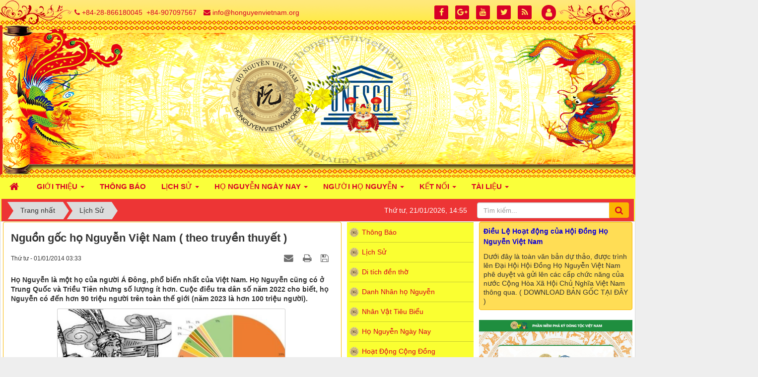

--- FILE ---
content_type: text/html; charset=UTF-8
request_url: https://honguyenvietnam.org/vi/lich-su/nguon-goc-ho-nguyen-viet-nam-theo-truyen-thuyet-452.html
body_size: 22757
content:
<!DOCTYPE html>
	<html lang="vi" xmlns="http://www.w3.org/1999/xhtml" prefix="og: http://ogp.me/ns#">
	<head>
<title>Nguồn gốc họ Nguyễn Việt Nam &#40; theo truyền thuyết &#41;</title>
<meta name="description" content="Họ Nguyễn là một họ của người Á Đông, phổ biến nhất của Việt Nam. Họ Nguyễn cũng có ở Trung Quốc và Triều Tiên nhưng số lượng ít hơn. Cuộc điều tra dân số năm...">
<meta name="keywords" content="nguồn gốc họ nguyễn việt nam">
<meta name="news_keywords" content="nguồn gốc họ nguyễn việt nam">
<meta name="author" content="CỘNG ĐỒNG HỌ NGUYỄN VIỆT NAM - CỔNG THÔNG TIN ĐIỆN TỬ">
<meta name="copyright" content="CỘNG ĐỒNG HỌ NGUYỄN VIỆT NAM - CỔNG THÔNG TIN ĐIỆN TỬ []">
<meta name="robots" content="index, archive, follow, noodp">
<meta name="googlebot" content="index,archive,follow,noodp">
<meta name="msnbot" content="all,index,follow">
<meta name="generator" content="Hoàng Thi - Vinathis Agency">
<meta name="viewport" content="width=device-width, initial-scale=1">
<meta http-equiv="Content-Type" content="text/html; charset=utf-8">
<meta property="og:title" content="Nguồn gốc họ Nguyễn Việt Nam &#40; theo truyền thuyết &#41;">
<meta property="og:type" content="article">
<meta property="og:description" content="Họ Nguyễn là một họ của người Á Đông, phổ biến nhất của Việt Nam. Họ Nguyễn cũng có ở Trung Quốc và Triều Tiên nhưng số lượng ít hơn. Cuộc điều tra dân số năm...">
<meta property="og:site_name" content="CỘNG ĐỒNG HỌ NGUYỄN VIỆT NAM - CỔNG THÔNG TIN ĐIỆN TỬ">
<meta property="og:image" content="https://honguyenvietnam.org/vi/uploads/news/2024_01/thumb_27082023082902.jpg">
<meta property="og:url" content="https://honguyenvietnam.org/vi/lich-su/nguon-goc-ho-nguyen-viet-nam-theo-truyen-thuyet-452.html">
<meta property="article:published_time" content="2014-01-01EST03:33:00">
<meta property="article:modified_time" content="2024-01-04EST03:43:01">
<meta property="article:section" content="Lịch Sử">
<meta property="article:tag" content="Nguồn gốc họ Nguyễn Việt Nam">
<link rel="shortcut icon" href="/vi/favicon.ico">
<link rel="canonical" href="https://honguyenvietnam.org/vi/lich-su/nguon-goc-ho-nguyen-viet-nam-theo-truyen-thuyet-452.html">
<link rel="preload" as="script" href="/vi/assets/js/jquery/jquery.min.js?t=1688639452">
<link rel="preload" as="script" href="/vi/assets/js/language/vi.js?t=1688639452">
<link rel="preload" as="script" href="/vi/assets/js/global.js?t=1688639452">
<link rel="preload" as="script" href="/vi/themes/themtet2018/js/news.js?t=1688639452">
<link rel="preload" as="script" href="/vi/themes/themtet2018/js/main.js?t=1688639452">
<link rel="preload" as="script" href="/vi/assets/js/jquery-ui/jquery-ui.min.js?t=1688639452">
<link rel="preload" as="script" href="/vi/assets/js/language/jquery.ui.datepicker-vi.js?t=1688639452">
<link rel="preload" as="script" href="/vi/themes/default/js/users.js?t=1688639452">
<link rel="preload" as="script" href="/vi/assets/js/star-rating/jquery.rating.pack.js?t=1688639452">
<link rel="preload" as="script" href="/vi/assets/js/star-rating/jquery.MetaData.js?t=1688639452">
<link rel="preload" as="script" href="/vi/themes/themtet2018/js/comment.js?t=1688639452">
<link rel="preload" as="script" href="/vi/assets/editors/ckeditor/plugins/codesnippet/lib/highlight/highlight.pack.js?t=1688639452">
<link rel="preload" as="script" href="/vi/assets/js/jquery/jquery.metisMenu.js?t=1688639452">
<link rel="preload" as="script" href="/vi/themes/themtet2018/js/bootstrap.min.js?t=1688639452">
<link rel="preload" as="script" href="/vi/themes/themtet2018/js/fix_banners.js?t=1688639452">
<link rel="StyleSheet" href="/vi/assets/css/font-awesome.min.css?t=1688639452">
<link rel="StyleSheet" href="/vi/themes/themtet2018/css/bootstrap.min.css?t=1688639452">
<link rel="StyleSheet" href="/vi/themes/themtet2018/css/style.css?t=1688639452">
<link rel="StyleSheet" href="/vi/themes/themtet2018/css/style.responsive.css?t=1688639452">
<link rel="StyleSheet" href="/vi/themes/themtet2018/css/news.css?t=1688639452">
<link href="https://fonts.googleapis.com/css?family=Dancing+Script" rel="stylesheet">
<link rel="StyleSheet" href="/vi/themes/themtet2018/css/users.css?t=1688639452">
<link type="text/css" href="/vi/assets/js/jquery-ui/jquery-ui.min.css?t=1688639452" rel="stylesheet" />
<link href="/vi/assets/js/star-rating/jquery.rating.css?t=1688639452" type="text/css" rel="stylesheet"/>
<link href="/vi/assets/editors/ckeditor/plugins/codesnippet/lib/highlight/styles/github.css?t=1688639452" rel="stylesheet">
<link rel="StyleSheet" href="/vi/themes/themtet2018/css/comment.css?t=1688639452" type="text/css" />
<link rel="stylesheet" type="text/css"	href="/vi/themes/themtet2018/css/jquery.metisMenu.css?t=1688639452" />
	<!-- JSON-LD Structured Data: Organization + WebSite -->
	<!-- END Schema.org global structured data -->
	</head>
	<body>
<noscript>
    <div class="alert alert-danger">Trình duyệt của bạn đã tắt chức năng hỗ trợ JavaScript.<br />Website chỉ làm việc khi bạn bật nó trở lại.<br />Để tham khảo cách bật JavaScript, hãy click chuột <a href="http://wiki.nukeviet.vn/support:browser:enable_javascript">vào đây</a>!</div>
</noscript>
<div class="body-bg">
    <div class="wraper" style="width: 100%; max-width: 100%; margin: 0; box-shadow: none; border: none;">
        <header>
    <div class="container-fluid">
        <div id="header" class="row" style="display: flex !important; flex-direction: column !important; align-items: center !important; justify-content: center !important;">
            <div class="logo col-xs-24 col-sm-24 col-md-24" style="float: none !important; text-align: center !important; width: 100% !important; display: block !important; margin: 0 auto !important;">
                <a title="CỘNG ĐỒNG HỌ NGUYỄN VIỆT NAM - CỔNG THÔNG TIN ĐIỆN TỬ" href="/vi/" style="display: inline-block !important; float: none !important;">
                    <img src="/vi/uploads/logo_honguyenvienam.png" width="388" height="152" alt="CỘNG ĐỒNG HỌ NGUYỄN VIỆT NAM - CỔNG THÔNG TIN ĐIỆN TỬ" style="max-width: 100%; height: auto; display: inline-block !important;" />
                </a>
                <h1 style="display: none;">CỘNG ĐỒNG HỌ NGUYỄN VIỆT NAM - CỔNG THÔNG TIN ĐIỆN TỬ</h1>
                <h2 style="display: none;"></h2>
                <span class="site_name" style="display: none;">CỘNG ĐỒNG HỌ NGUYỄN VIỆT NAM - CỔNG THÔNG TIN ĐIỆN TỬ</span>
                <span class="site_description" style="display: none;"></span>
            </div>

            <div class="col-xs-24 col-sm-24 col-md-24" style="float: none !important; text-align: center !important; width: 100% !important;">
                <div style="margin-top: 10px; display: inline-block;">
                </div>
            </div>
        </div>
    </div>
</header>

        <nav class="second-nav" id="menusite">
            <div class="container-fluid">
                <div class="row">
                    <div class="bg box-shadow">
                        <div class="navbar navbar-default navbar-static-top" role="navigation">
    <div class="navbar-header">
        <button type="button" class="navbar-toggle" data-toggle="collapse" data-target="#menu-site-default">
            <span class="sr-only">&nbsp;</span> <span class="icon-bar">&nbsp;</span> <span class="icon-bar">&nbsp;</span> <span class="icon-bar">&nbsp;</span>
        </button>
    </div>
    <div class="collapse navbar-collapse" id="menu-site-default">
        <ul class="nav navbar-nav">
            <li><a class="home" title="Trang nhất" href="/vi/"><em class="fa fa-lg fa-home">&nbsp;</em><span class="visible-xs-inline-block"> Trang nhất</span></a></li>
                        <li  class="dropdown" rol="presentation"><a class="dropdown-toggle"  href="/vi/about/thu-moi-tham-gia-xay-dung-cong-thong-tin-dien-tu-ho-nguyen-viet-nam.html" role="button" aria-expanded="false" title="GIỚI THIỆU">  GIỚI THIỆU <strong class="caret">&nbsp;</strong>
                </a>  <ul class="dropdown-menu">
        <li
        >  <a href="/vi/profile-leader/" title="PROFILE LEADER">PROFILE LEADER</a> 
    </li>
    <li
        >  <a href="http://honguyenvietnam.org/vi/about/dieu-le-hoat-dong-cua-hoi-dong-ho-nguyen-viet-nam.html" title="Điều Lệ Hoạt động của Hội Đồng Họ Nguyễn Việt Nam">Điều Lệ Hoạt động của Hội Đồng Họ Nguyễn Việt Nam</a> 
    </li>
    <li
        >  <a href="/vi/about/thu-moi-tham-gia-xay-dung-cong-thong-tin-dien-tu-ho-nguyen-viet-nam.html" title="Thư mời tham gia xây dựng cổng thông tin điện tử họ Nguyễn Việt Nam">Thư mời tham gia xây dựng cổng thông tin điện tử họ Nguyễn Việt Nam</a> 
    </li>
    <li
        >  <a href="/vi/about/gioi-thieu-website-honguyenvietnam-org.html" title="Giới thiệu website Honguyenvietnam.org">Giới thiệu website Honguyenvietnam.org</a> 
    </li>
    <li
        >  <a href="http://honguyenvietnam.org/vi/thong-bao/ban-lien-lac-ho-nguyen-viet-nam-155.html" title="Ban liên lạc Họ Nguyễn Việt Nam">Ban liên lạc Họ Nguyễn Việt Nam</a> 
    </li>
    <li
        >  <a href="http://honguyenvietnam.org/vi/about/gioi-thieu-hoat-dong-va-ban-quan-tri-ho-nguyen-viet-nam-org.html" title="Giới Thiệu Hoạt Động Group BQT Họ Nguyễn Việt Nam">Giới Thiệu Hoạt Động Group BQT Họ Nguyễn Việt Nam</a> 
    </li>
    <li
        >  <a href="http://honguyenvietnam.org/vi/about/gioi-thieu-ve-qua-trinh-hinh-thanh-va-phat-trien-cua-ho-nguyen-viet-nam-org.html" title="Quá trình hình thành và phát triển Honguyenvietnam.org">Quá trình hình thành và phát triển Honguyenvietnam.org</a> 
    </li>
    <li
        >  <a href="/vi/about/gioi-thieu-phan-mem-xay-dung-gia-pha-va-luu-tru-gia-pha-so.html" title="GIỚI THIỆU PHẦN MỀM XÂY DỰNG GIA PHẢ VÀ LƯU TRỬ GIA PHẢ SỐ">GIỚI THIỆU PHẦN MỀM XÂY DỰNG GIA PHẢ VÀ LƯU TRỬ GIA PHẢ SỐ</a> 
    </li>
</ul> </li>
            <li  rol="presentation"><a class="dropdown-toggle"  href="/vi/thong-bao/" role="button" aria-expanded="false" title="THÔNG BÁO">  THÔNG BÁO</a> </li>
            <li  class="dropdown" rol="presentation"><a class="dropdown-toggle"  href="/vi/lich-su/" role="button" aria-expanded="false" title="LỊCH SỬ">  LỊCH SỬ <strong class="caret">&nbsp;</strong>
                </a>  <ul class="dropdown-menu">
        <li
        >  <a href="/vi/lich-su/" title="Lịch Sử">Lịch Sử</a> 
    </li>
    <li
        >  <a href="/vi/di-tich-den-tho/" title="Di tích đền thờ">Di tích đền thờ</a> 
    </li>
</ul> </li>
            <li  class="dropdown" rol="presentation"><a class="dropdown-toggle"  href="/vi/ngay-nay/" role="button" aria-expanded="false" title="HỌ NGUYỄN NGÀY NAY">  HỌ NGUYỄN NGÀY NAY <strong class="caret">&nbsp;</strong>
                </a>  <ul class="dropdown-menu">
        <li
        >  <a href="/vi/ngay-nay/" title="Họ Nguyễn Ngày Nay">Họ Nguyễn Ngày Nay</a> 
    </li>
    <li
        >  <a href="/vi/cong-dong/" title="Hoạt Động Cộng Đồng">Hoạt Động Cộng Đồng</a> 
    </li>
    <li
        >  <a href="/vi/doanh-nhan/" title="Doanh Nhân Họ Nguyễn">Doanh Nhân Họ Nguyễn</a> 
    </li>
    <li
        >  <a href="/vi/van-hoa-dong-ho-nguyen/" title="Văn Hoá Dòng Họ Nguyễn">Văn Hoá Dòng Họ Nguyễn</a> 
    </li>
</ul> </li>
            <li  class="dropdown" rol="presentation"><a class="dropdown-toggle"  href="/vi/danh-nhan/" role="button" aria-expanded="false" title="NGƯỜI HỌ NGUYỄN">  NGƯỜI HỌ NGUYỄN <strong class="caret">&nbsp;</strong>
                </a>  <ul class="dropdown-menu">
        <li
        >  <a href="/vi/danh-nhan/" title="Danh Nhân họ Nguyễn">Danh Nhân họ Nguyễn</a> 
    </li>
    <li
        >  <a href="/vi/nhan-vat/" title="Nhân Vật Tiêu Biểu">Nhân Vật Tiêu Biểu</a> 
    </li>
    <li
        >  <a href="/vi/doanh-nhan/" title="Doanh Nhân Họ Nguyễn">Doanh Nhân Họ Nguyễn</a> 
    </li>
    <li
        >  <a href="/vi/profile-leader/" title="PROFILE LEADER">PROFILE LEADER</a> 
    </li>
</ul> </li>
            <li  class="dropdown" rol="presentation"><a class="dropdown-toggle"  href="/vi/ket-noi/" role="button" aria-expanded="false" title="KẾT NỐI">  KẾT NỐI <strong class="caret">&nbsp;</strong>
                </a>  <ul class="dropdown-menu">
        <li
        >  <a href="/vi/doanh-nghiep-ho-nguyen/" title="Doanh Nghiệp Họ Nguyễn">Doanh Nghiệp Họ Nguyễn</a> 
    </li>
    <li
        >  <a href="/vi/cong-dong/" title="Hoạt Động Cộng Đồng">Hoạt Động Cộng Đồng</a> 
    </li>
    <li
        >  <a href="/vi/van-hoa-dong-ho-nguyen/" title="Văn Hoá Dòng Họ Nguyễn">Văn Hoá Dòng Họ Nguyễn</a> 
    </li>
    <li
        >  <a href="/vi/tam-long-vang/" title="Tấm Lòng Vàng">Tấm Lòng Vàng</a> 
    </li>
</ul> </li>
            <li  class="dropdown" rol="presentation"><a class="dropdown-toggle"  href="/vi/" role="button" aria-expanded="false" title="TÀI LIỆU">  TÀI LIỆU <strong class="caret">&nbsp;</strong>
                </a>  <ul class="dropdown-menu">
        <li
        >  <a href="/vi/tu-lieu-pha-su/" title="Tư Liệu Phả Sử">Tư Liệu Phả Sử</a> 
    </li>
    <li
        >  <a href="/vi/van-hoa-dong-ho-nguyen/" title="Văn Hoá Dòng Họ Nguyễn">Văn Hoá Dòng Họ Nguyễn</a> 
    </li>
    <li
        >  <a href="/vi/content/" title="Gửi tài liệu bài viết về dòng họ Nguyễn">Gửi tài liệu bài viết về dòng họ Nguyễn</a> 
    </li>
</ul> </li>
        </ul>
    </div>
</div>
                    </div>
                </div>
            </div>
        </nav>
        <nav class="header-nav">
            <div class="container-fluid">
                <div class="personalArea">
                    <span><a title="Đăng nhập - Đăng ký" class="pa pointer button" data-toggle="tip" data-target="#guestBlock_nv6" data-click="y" data-callback="recaptchareset"><em class="fa fa-user fa-lg"></em><span class="hidden">Đăng nhập</span></a></span>
                </div>
                <div class="social-icons">
                    <span class="visible-xs-inline-block"><a title="Chúng tôi trên mạng xã hội" class="pointer button" data-toggle="tip" data-target="#socialList" data-click="y"><em class="fa fa-share-alt fa-lg"></em><span class="hidden">Chúng tôi trên mạng xã hội</span></a></span>
<div id="socialList" class="content">
<h3 class="visible-xs-inline-block">Chúng tôi trên mạng xã hội</h3>
<ul class="socialList">
		<li><a href="https://www.facebook.com/honguyenvietnam" target="_blank"><i class="fa fa-facebook">&nbsp;</i></a></li>
		<li><a href="https://www.facebook.com/groups/congdonghonguyen" target="_blank"><i class="fa fa-google-plus">&nbsp;</i></a></li>
		<li><a href="https://www.youtube.com/@honguyenvietnam-org" target="_blank"><i class="fa fa-youtube">&nbsp;</i></a></li>
		<li><a href="https://www.facebook.com/groups/congdonghonguyen" target="_blank"><i class="fa fa-twitter">&nbsp;</i></a></li>
		<li><a href="/vi/feeds/"><i class="fa fa-rss">&nbsp;</i></a></li>
</ul>
</div>
                </div>
                <div class="contactDefault">
                    <span class="visible-xs-inline-block"><a title="Thông tin liên hệ" class="pointer button" data-toggle="tip" data-target="#contactList" data-click="y"><em class="icon-old-phone icon-lg"></em><span class="hidden">Thông tin liên hệ</span></a></span>
<div id="contactList" class="content">
<h3 class="visible-xs-inline-block">Thông tin liên hệ</h3>
<ul class="contactList">
<li><em class="fa fa-phone"></em>&nbsp;<a href="tel:+8428866180045">+84-28-866180045</a>&nbsp; <a href="tel:+84907097567">+84-907097567</a></li>
<li><em class="fa fa-envelope"></em>&nbsp;<a href="/vi/contact/Ban-Bien-Tap/">info@honguyenvietnam.org</a></li>
</ul>
</div>
                </div>
                <div id="tip" data-content="">
                    <div class="bg"></div>
                </div>
            </div>
        </nav>
        <section>
            <div class="container-fluid" id="body">
                <nav class="third-nav">
                    <div class="row">
                        <div class="bg">
                            <div class="clearfix">
                                <div class="col-xs-24 col-sm-18 col-md-18" style="display: flex; align-items: center; flex-wrap: nowrap;">
                                    <div class="breadcrumbs-wrap" style="flex-grow: 1; min-width: 60%;">
                                        <div class="display">
                                            <a class="show-subs-breadcrumbs hidden" href="#" onclick="showSubBreadcrumbs(this, event);"><em class="fa fa-lg fa-angle-right"></em></a>
                                            <ul class="breadcrumbs list-none"></ul>
                                        </div>
                                        <ul class="subs-breadcrumbs"></ul>
                                        <ul class="temp-breadcrumbs hidden">
                                            <li><a href="/vi/" title="Trang nhất">Trang nhất</a></li>
                                            <li><a href="/vi/lich-su/" title="Lịch Sử">Lịch Sử</a></li></ul>
                                    </div>
                                    <span class="current-time" style="white-space: nowrap; margin-left: 15px; flex-shrink: 0;">Thứ tư, 21/01/2026, 14:55</span>
                                    </div>
                                <div class="headerSearch col-xs-24 col-sm-6 col-md-6">
                                    <div class="input-group">
                                        <input type="text" class="form-control" maxlength="60" placeholder="Tìm kiếm..."><span class="input-group-btn"><button type="button" class="btn btn-info" data-url="/vi/seek/?q=" data-minlength="3" data-click="y"><em class="fa fa-search fa-lg"></em></button></span>
                                    </div>
                                </div>
                            </div>
                        </div>
                    </div>
                </nav>
<div class="row">
</div>
<div class="row">
	<div class="col-sm-12 col-md-13">
<div class="news_column panel panel-default">
	<div class="panel-body">
		<h1 class="title margin-bottom-lg">Nguồn gốc họ Nguyễn Việt Nam &#40; theo truyền thuyết &#41;</h1>
        <div class="row margin-bottom-lg">
            <div class="col-md-12">
                <span class="h5">Thứ tư - 01/01/2014 03:33</span>
            </div>
            <div class="col-md-12">
                <ul class="list-inline text-right">
        			        			<li><a class="dimgray" rel="nofollow" title="Gửi bài viết qua email" href="javascript:void(0);" onclick="nv_open_browse('/vi/sendmail/lich-su/nguon-goc-ho-nguyen-viet-nam-theo-truyen-thuyet-452.html','',650,500,'resizable=no,scrollbars=yes,toolbar=no,location=no,status=no');return false"><em class="fa fa-envelope fa-lg">&nbsp;</em></a></li>
        			        			<li><a class="dimgray" rel="nofollow" title="In ra" href="javascript: void(0)" onclick="nv_open_browse('/vi/print/lich-su/nguon-goc-ho-nguyen-viet-nam-theo-truyen-thuyet-452.html','',840,500,'resizable=yes,scrollbars=yes,toolbar=no,location=no,status=no');return false"><em class="fa fa-print fa-lg">&nbsp;</em></a></li>
        			        			<li><a class="dimgray" rel="nofollow" title="Lưu bài viết này" href="/vi/savefile/lich-su/nguon-goc-ho-nguyen-viet-nam-theo-truyen-thuyet-452.html"><em class="fa fa-save fa-lg">&nbsp;</em></a></li>
        		</ul>
            </div>
        </div>
				<div class="clearfix">
			 <div class="hometext m-bottom">Họ Nguyễn là một họ của người Á Đông, phổ biến nhất của Việt Nam. Họ Nguyễn cũng có ở Trung Quốc và Triều Tiên nhưng số lượng ít hơn. Cuộc điều tra dân số năm 2022 cho biết, họ Nguyễn có đến hơn 90 triệu người trên toàn thế giới (năm 2023 là hơn 100 triệu người).</div>

    		    		<figure class="article center">
    			<img alt="Nguồn gốc họ Nguyễn Việt Nam &#40; theo truyền thuyết &#41;" src="/vi/uploads/news/2024_01/thumb_27082023082902.jpg" width="460" class="img-thumbnail" />
    		</figure>
		</div>
		<div id="news-bodyhtml" class="bodytext margin-bottom-lg">
			Riêng ở nước ta, họ này chiếm đến khoảng 40%, đông nhất. Còn so với thế giới, họ Nguyễn đứng thứ 4 về số lượng, chỉ sau họ Lý, Trương và Vương của Trung Quốc.
<div style="text-align:center">
<figure class="image" style="display:inline-block"><img alt="Tỷ lệ các họ ở Việt Nam" height="538" src="/vi/uploads/news/2024_01/ho-nguyen-1.jpg" width="640" />
<figcaption>Tỷ lệ các họ ở Việt Nam</figcaption>
</figure>
</div>
<br  />
<span style="font-size:16px"><span style="box-sizing:border-box"><span style="color:rgb(26, 26, 26);"><span style="font-family:&#039;sf pro text&#039;, sans-serif"><span style="font-style:normal"><span style="font-variant-ligatures:normal"><span style="font-variant-caps:normal"><span style="font-weight:400"><span style="letter-spacing:normal"><span style="orphans:2"><span style="text-transform:none"><span style="widows:2"><span style="word-spacing:0px"><span style="white-space:normal"><span style="background-color:rgb(255, 255, 255);"><span style="text-decoration-thickness:initial"><span style="text-decoration-style:initial"><span style="text-decoration-color:initial">Họ Nguyễn không chỉ đông dân số mà còn lâu đời ở Việt Nam. Có rất nhiều người nổi tiếng, anh hùng dân tộc mang họ này. Có thể kể đến như thượng đẳng tối linh, nhất phúc thần của nước Việt, đứng đầu trong bốn vị thánh bất tử là Đức Thánh Tản Viên – Nguyễn Tuấn. Ông là người có tài đức, giúp dân, giúp nước.</span></span></span></span></span></span></span></span></span></span></span></span></span></span></span></span></span></span><br  />
<span style="font-size:16px"><span style="box-sizing:border-box"><span style="color:rgb(26, 26, 26);"><span style="font-family:&#039;sf pro text&#039;, sans-serif"><span style="font-style:normal"><span style="font-variant-ligatures:normal"><span style="font-variant-caps:normal"><span style="font-weight:400"><span style="letter-spacing:normal"><span style="orphans:2"><span style="text-transform:none"><span style="widows:2"><span style="word-spacing:0px"><span style="white-space:normal"><span style="background-color:rgb(255, 255, 255);"><span style="text-decoration-thickness:initial"><span style="text-decoration-style:initial"><span style="text-decoration-color:initial">Tìm hiểu về tổ tiên họ Nguyễn Việt Nam, <a href="http://honguyenvietnam.org">Hội người họ Nguyễn</a> nước ta đã có nhiều tư liệu minh chứng Kinh Dương Vương là thủy tổ dòng họ này. Kinh Dương Vương mang họ Nguyễn (Nguyễn Quảng), lập ra nước Xích Quỷ thời tiền sử năm 2879 TCN. Tại Bắc Ninh ngày nay còn nhiều di ấn văn hóa, lịch sử về Kinh Dương Vương như Luy Lâu, đền thờ, lăng mộ của ngài ở thôn Á Lữ, xã Đại Đồng Thành, huyện Thuận Thành; chùa Phật Tích xã Phật Tích, huyện Tiên Du; chùa Keo ở xã Thanh Khương, huyện Thuận Thành…</span></span></span></span></span></span></span></span></span></span></span></span></span></span></span></span></span></span>

<figure class="image" style="box-sizing:border-box; color:rgb(26, 26, 26); font-family:&#039;sf pro text&#039;, sans-serif; font-size:16px; font-style:normal; font-variant-ligatures:normal; font-variant-caps:normal; font-weight:400; letter-spacing:normal; orphans:2; text-indent:0px; text-transform:none; widows:2; word-spacing:0px; -webkit-text-stroke-width:0px; white-space:normal; background-color:rgb(255, 255, 255); text-decoration-thickness:initial; text-decoration-style:initial; text-decoration-color:initial; text-align:center; margin-bottom:20px"><img alt="ho nguyen 3" height="569" src="/vi/uploads/news/2024_01/ho-nguyen-3.jpg" style="box-sizing:border-box; vertical-align:middle; max-width:100%; height:unset; width:712.2px" width="640" />
<figcaption style="box-sizing:border-box; margin-top:10px; color:rgb(32, 122, 183); font-size:16px; text-align:center; font-style:italic">Hình minh họa về Kinh Dương Vương</figcaption>
</figure>
<span style="font-size:16px"><span style="box-sizing:border-box"><span style="color:rgb(26, 26, 26);"><span style="font-family:&#039;sf pro text&#039;, sans-serif"><span style="font-style:normal"><span style="font-variant-ligatures:normal"><span style="font-variant-caps:normal"><span style="font-weight:400"><span style="letter-spacing:normal"><span style="orphans:2"><span style="text-transform:none"><span style="widows:2"><span style="word-spacing:0px"><span style="white-space:normal"><span style="background-color:rgb(255, 255, 255);"><span style="text-decoration-thickness:initial"><span style="text-decoration-style:initial"><span style="text-decoration-color:initial">Kinh Dương Vương là nhân vật truyền thuyết Việt Nam. Ông không chỉ là thủy tổ họ Nguyễn mà còn là thủy tổ dân tộc Việt Nam. Dã sử chép lại rằng, Kinh Dương Vương tên húy là Lộc Tục, người hình thành nhà nước sơ khai đầu tiên vào năm Nhâm Tuất (khoảng 2879 TCN), đặt quốc hiệu Xích Quỷ, đóng đô ở Hồng Lĩnh (nay là Ngàn Hống, huyện Can Lộc, tỉnh Hà Tĩnh). Về sau kinh đô được dời đến Ao Việt (Việt Trì).</span></span></span></span></span></span></span></span></span></span></span></span></span></span></span></span></span></span><br  />
<span style="font-size:16px"><span style="box-sizing:border-box"><span style="color:rgb(26, 26, 26);"><span style="font-family:&#039;sf pro text&#039;, sans-serif"><span style="font-style:normal"><span style="font-variant-ligatures:normal"><span style="font-variant-caps:normal"><span style="font-weight:400"><span style="letter-spacing:normal"><span style="orphans:2"><span style="text-transform:none"><span style="widows:2"><span style="word-spacing:0px"><span style="white-space:normal"><span style="background-color:rgb(255, 255, 255);"><span style="text-decoration-thickness:initial"><span style="text-decoration-style:initial"><span style="text-decoration-color:initial">Sau này Kinh Dương Vương truyền ngôi cho con trai là Lạc Long Quân. Sự nghiệp của vị thủy tổ này được nối tiếp bởi Lạc Long Quân và các vua Hùng.</span></span></span></span></span></span></span></span></span></span></span></span></span></span></span></span></span></span>

<figure class="image" style="box-sizing:border-box; color:rgb(26, 26, 26); font-family:&#039;sf pro text&#039;, sans-serif; font-size:16px; font-style:normal; font-variant-ligatures:normal; font-variant-caps:normal; font-weight:400; letter-spacing:normal; orphans:2; text-indent:0px; text-transform:none; widows:2; word-spacing:0px; -webkit-text-stroke-width:0px; white-space:normal; background-color:rgb(255, 255, 255); text-decoration-thickness:initial; text-decoration-style:initial; text-decoration-color:initial; text-align:center; margin-bottom:20px"><img alt="ho nguyen 2" height="426" src="/vi/uploads/news/2024_01/ho-nguyen-2.jpg" style="box-sizing:border-box; vertical-align:middle; max-width:100%; height:unset; width:712.2px" width="640" />
<figcaption style="box-sizing:border-box; margin-top:10px; color:rgb(32, 122, 183); font-size:16px; text-align:center; font-style:italic">Hình minh họa về họ Nguyễn</figcaption>
</figure>
<span style="font-size:16px"><span style="box-sizing:border-box"><span style="color:rgb(26, 26, 26);"><span style="font-family:&#039;sf pro text&#039;, sans-serif"><span style="font-style:normal"><span style="font-variant-ligatures:normal"><span style="font-variant-caps:normal"><span style="font-weight:400"><span style="letter-spacing:normal"><span style="orphans:2"><span style="text-transform:none"><span style="widows:2"><span style="word-spacing:0px"><span style="white-space:normal"><span style="background-color:rgb(255, 255, 255);"><span style="text-decoration-thickness:initial"><span style="text-decoration-style:initial"><span style="text-decoration-color:initial">Bên cạnh đó, nhiều ý kiến từ các chi – phái thuộc hậu duệ của Nguyễn Bặc lại cho rằng vị đại thần này là Đức Thái thủy tổ của dòng họ Nguyễn Đại Tông. Nguyễn Bặc là con trai ngài Nguyễn Thước, gia tướng của Dương Đình Nghệ. Luồng ý kiến này còn cho rằng Nguyễn Trãi, các chúa Nguyễn và vua Nguyễn sau này cũng là con cháu dòng họ. Sở dĩ phần đông được thiết lập như vậy, vì các bản phả sử điều được ghi lại bắt đầu từ đời của vị đại thần khai quốc ngài Nguyễn Bặc. Còn trước đó thì không có tư liệu chính xác, nên việt xác lập thông tin phả sử dòng họ là chưa được ghi nhận cụ thể.&nbsp;</span></span></span></span></span></span></span></span></span></span></span></span></span></span></span></span></span></span><br  />
&nbsp;
		</div>
		        <div class="margin-bottom-lg">
    		    		<p class="h5 text-right">
    			<strong>Tác giả bài viết: </strong>honguyenvietnam.org
    		</p>
        </div>
				<div class="alert alert-info margin-bottom-lg">
			Nội dung thuộc bản quyền của&nbsp;© Tạp chí điện tử <strong>Họ Nguyễn Việt Nam</strong><br  />
<strong>Chú ý</strong>: Việc đăng lại bài viết trên ở website hoặc các phương tiện truyền thông khác mà không ghi rõ nguồn <em><strong>http://honguyenvietnam.org</strong></em> là vi phạm bản quyền<br  />
-------------------------------------------------<br  />
<b>Xin mời quý bà con cộng đồng cùng chia sẻ và kết nối thông tin với ban biên tập cổng thông tin họ Nguyễn Việt Nam.<br  />
Email: <a href="mailto:info@honguyenvietnam.org">info@honguyenvietnam.org</a></b><br  />
<strong>Điện thoại: <a href="tel:0907097567">0907097567</a><br  />
Zalo Group:&nbsp;<a href="https://zalo.me/g/ggupcf777">https://zalo.me/g/ggupcf777</a><br  />
Facebook Groups:&nbsp;<a href="https://www.facebook.com/groups/congdonghonguyen">https://www.facebook.com/groups/congdonghonguyen</a><br  />
Fanpage:&nbsp;<a href="https://www.facebook.com/honguyenvietnam">https://www.facebook.com/honguyenvietnam</a></strong>
		</div>
    </div>
</div>

<div class="news_column panel panel-default">
	<div class="panel-body">
        <div class="h5">
            <em class="fa fa-tags">&nbsp;</em><strong>Từ khóa: </strong><a title="Nguồn gốc họ Nguyễn Việt Nam" href="/vi/tag/nguon-goc-ho-nguyen-viet-nam"><em>Nguồn gốc họ Nguyễn Việt Nam</em></a>
        </div>
    </div>
</div>
<div class="news_column panel panel-default">
	<div class="panel-body">
        <form id="form3B" action="">
            <div class="h5 clearfix">
                <p id="stringrating">Tổng số điểm của bài viết là: 5 trong 1 đánh giá</p>
                                <span itemscope itemtype="http://data-vocabulary.org/Review-aggregate">Xếp hạng:
                    <span itemprop="rating" id="numberrating">5</span> -
                    <span itemprop="votes" id="click_rating">1</span> phiếu bầu
                </span>
                <div style="padding: 5px;">
                    <input class="hover-star" type="radio" value="1" title="Bài viết rất kém" /><input class="hover-star" type="radio" value="2" title="Bài viết kém" /><input class="hover-star" type="radio" value="3" title="Bài viết đạt" /><input class="hover-star" type="radio" value="4" title="Bài viết tốt" /><input class="hover-star" type="radio" value="5" title="Bài viết rất tốt" /><span id="hover-test" style="margin: 0 0 0 20px;">Click để đánh giá bài viết</span>
                </div>
            </div>
        </form>
    </div>
</div>

<div class="news_column panel panel-default">
	<div class="panel-body">
        <div class="socialicon clearfix margin-bottom-lg">
        	<div class="fb-like" data-href="https://honguyenvietnam.org/vi/lich-su/nguon-goc-ho-nguyen-viet-nam-theo-truyen-thuyet-452.html" data-layout="button_count" data-action="like" data-show-faces="false" data-share="true">&nbsp;</div>
	        <div class="g-plusone" data-size="medium"></div>
	        <a href="http://twitter.com/share" class="twitter-share-button">Tweet</a>
	    </div>
     </div>
</div>

<div class="news_column panel panel-default">
	<div class="panel-body">
<div id="idcomment" class="nv-fullbg">
	<div class="row clearfix margin-bottom-lg">
		<div class="col-xs-12 text-left">
			<p class="comment-title"><em class="fa fa-comments">&nbsp;</em> Ý kiến bạn đọc</p>
		</div>
		<div class="col-xs-12 text-right">
			<select id="sort" class="form-control">
								<option value="0"  selected="selected">Sắp xếp theo bình luận mới</option>
				<option value="1" >Sắp xếp theo bình luận cũ</option>
				<option value="2" >Sắp xếp theo số lượt thích</option>
			</select>
		</div>
	</div>
	<div id="formcomment" class="comment-form">
				<div class="alert alert-danger fade in">
						<a title="Đăng nhập" href="#" onclick="return loginForm('');">Bạn cần đăng nhập với tư cách là <strong>%s</strong> để có thể bình luận</a>
		</div>
	</div>
</div>
    </div>
</div>

<div class="news_column panel panel-default">
	<div class="panel-body other-news">
    	    	<p class="h3"><strong>Những tin mới hơn</strong></p>
    	<div class="clearfix">
            <ul class="related list-inline">
        		        		<li>
        			<em class="fa fa-angle-right">&nbsp;</em>
        			<a href="/vi/lich-su/nguyen-cong-tru-vi-tuong-quan-phong-luu-tai-tu-bac-nhat-su-viet-mot-doi-khi-phach-roi-nghin-thu-ky-1-40.html"  data-placement="bottom" data-content="Vừa là tướng tài, thơ phú lại hay, khí chất tài tử phong lưu nức tiếng, ông chính là nhân vật nổi bật trong sử Việt thế kỷ 19." data-img="/vi/uploads/news/2018_07/hinh-dep.jpg" data-rel="tooltip" title="Nguyễn Công Trứ - Vị tướng quân phong lưu tài tử bậc nhất sử Việt, một đời khí phách rọi nghìn thu &#40;Kỳ 1&#41;"><h4>Nguyễn Công Trứ - Vị tướng quân phong lưu tài tử bậc nhất sử Việt, một đời khí phách rọi nghìn thu &#40;Kỳ 1&#41;</h4></a>
        			<em>(17/07/2017)</em>
        		</li>
        		<li>
        			<em class="fa fa-angle-right">&nbsp;</em>
        			<a href="/vi/lich-su/hieu-them-ve-ho-nguyen-nguoi-phu-nu-nao-khien-co-do-chua-nguyen-chao-dao-41.html"  data-placement="bottom" data-content="Đam mê sắc đẹp, chúa Nguyễn chỉ biết ăn chơi, không quan tâm triều chính, gian thần nổi lên." data-img="https://baomoi-photo-1-td.zadn.vn/w700_r1m/17/12/29/61/24455496/2_60234.jpg" data-rel="tooltip" title="Hiểu thêm về họ Nguyễn - Người phụ nữ nào khiến cơ đồ chúa Nguyễn chao đảo?"><h4>Hiểu thêm về họ Nguyễn - Người phụ nữ nào khiến cơ đồ chúa Nguyễn chao đảo?</h4></a>
        			<em>(08/04/2017)</em>
        		</li>
        		<li>
        			<em class="fa fa-angle-right">&nbsp;</em>
        			<a href="/vi/lich-su/[base64].html"  data-placement="bottom" data-content="Khai quốc công thần thời Đinh Đinh Điền, Nguyễn Bặc được xem là khai quốc công thần thời Đinh." data-img="/vi/uploads/news/2014_11/1.jpg" data-rel="tooltip" title="Câu 1&#x3A; Chúa Nguyễn đầu tiên là ai?Nguyễn Văn LưuNguyễn KimNguyễn HoàngNguyễn ÁnhNguyễn Hoàng &#40;1525-1613&#41; hay còn gọi là chúa Tiên. Ông là vị chúa đầu tiên của dòng họ Nguyễn ở Đàng Trong.  Người phụ nữ nào khiến cơ đồ chúa Nguyễn chao đả"><h4>Câu 1&#x3A; Chúa Nguyễn đầu tiên là ai?Nguyễn Văn LưuNguyễn KimNguyễn HoàngNguyễn ÁnhNguyễn Hoàng &#40;1525-1613&#41; hay còn gọi là chúa Tiên. Ông là vị chúa đầu tiên của dòng họ Nguyễn ở Đàng Trong.  Người phụ nữ nào khiến cơ đồ chúa Nguyễn chao đả</h4></a>
        			<em>(05/04/2017)</em>
        		</li>
        		<li>
        			<em class="fa fa-angle-right">&nbsp;</em>
        			<a href="/vi/lich-su/nguon-goc-ho-nguyen-viet-nam-74.html"  data-placement="bottom" data-content="Nguyễn &#40;chữ Hán&#x3A; 阮&#41; Là tên họ phổ biến nhất của người Việt, khoảng 40&#x25; dân số Việt Nam mang họ này. Họ Nguyễn cũng xuất hiện tại Trung Quốc dù ít phổ..." data-img="/vi/assets/news/2013_03/chu-nguyen.png" data-rel="tooltip" title="Nguồn gốc Họ Nguyễn Việt Nam"><h4>Nguồn gốc Họ Nguyễn Việt Nam</h4></a>
        			<em>(25/04/2019)</em>
        		</li>
        		<li>
        			<em class="fa fa-angle-right">&nbsp;</em>
        			<a href="/vi/lich-su/thoi-chua-nguyen-va-nhung-tran-chien-dep-lai-buon-cuop-bien-39.html"  data-placement="bottom" data-content="Cùng với tiến trình chinh phục xuống phía Nam về mặt lãnh thổ, chính quyền chúa Nguyễn đã không ngừng khai thông, củng cố và mở rộng tuyến đường..." data-img="/vi/uploads/news/2018_10/ad4818b97aff93a1caee.jpg" data-rel="tooltip" title="Thời chúa Nguyễn và Những trận chiến dẹp &#039;lái buôn – cướp biển&#039;"><h4>Thời chúa Nguyễn và Những trận chiến dẹp &#039;lái buôn – cướp biển&#039;</h4></a>
        			<em>(13/10/2018)</em>
        		</li>
        		<li>
        			<em class="fa fa-angle-right">&nbsp;</em>
        			<a href="/vi/lich-su/tien-si-nguyen-quan-nho-vi-quan-nhan-ai-thanh-liem-38.html"  data-placement="bottom" data-content="rong lịch sử khoa cử, có những trường hợp không phải dòng dõi “con ông, cháu cha” lại đỗ cao, sau đó lại được thăng đến những chức quan đầu triều. Tuy..." data-img="/vi/uploads/news/2018_10/nguyen-quan-nho.jpg" data-rel="tooltip" title="Tiến sĩ Nguyễn Quán Nho&#x3A; Vị quan nhân ái, thanh liêm"><h4>Tiến sĩ Nguyễn Quán Nho&#x3A; Vị quan nhân ái, thanh liêm</h4></a>
        			<em>(13/10/2018)</em>
        		</li>
        		<li>
        			<em class="fa fa-angle-right">&nbsp;</em>
        			<a href="/vi/lich-su/an-vang-dai-viet-quoc-nguyen-chua-vinh-tran-chi-bao-35.html"  data-placement="bottom" data-content="Quả ấn này đã được Chính phủ công nhận là Bảo vật Quốc gia năm 2016 và hiện nay đang được trưng bày tại Bảo tàng Lịch sử Quốc..." data-img="/vi/uploads/news/2019_03/an-vang-dai-viet-quoc-nguyen-01.jpg" data-rel="tooltip" title="ẤN VÀNG &quot;ĐẠI VIỆT QUỐC NGUYỄN CHÚA VĨNH TRẦN CHI BẢO&quot;"><h4>ẤN VÀNG &quot;ĐẠI VIỆT QUỐC NGUYỄN CHÚA VĨNH TRẦN CHI BẢO&quot;</h4></a>
        			<em>(07/03/2019)</em>
        		</li>
        		<li>
        			<em class="fa fa-angle-right">&nbsp;</em>
        			<a href="/vi/lich-su/tuong-niem-65-nam-to-su-minh-dang-quang-vang-bong-36.html"  data-placement="bottom" data-content="“Minh Đăng Quang bóng an bình Minh Đăng Quang ngọn đèn linh ta-bà”. &quot; Nguyên thế danh Sư là Nguyễn Thành Đạt, tự Lý Hườn, sinh lúc 10 giờ đêm ngày 26..." data-img="/vi/uploads/news/2019_03/to-su-minh-dang-quang.jpg" data-rel="tooltip" title="TƯỞNG NIỆM 65 năm Tổ sư Minh Đăng Quang vắng bóng"><h4>TƯỞNG NIỆM 65 năm Tổ sư Minh Đăng Quang vắng bóng</h4></a>
        			<em>(04/03/2019)</em>
        		</li>
        		<li>
        			<em class="fa fa-angle-right">&nbsp;</em>
        			<a href="/vi/lich-su/cac-doi-chua-nguyen-mo-rong-lanh-tho-p1-danh-chiem-thanh-37.html"  data-placement="bottom" data-content="Các đời chúa Nguyễn khởi đầu từ khi Nguyễn Hoàng đến trấn thủ vùng Thuận Hóa, Quảng Nam. Phần lãnh địa của chúa Nguyễn khi đó chỉ kéo dài đến Quảng..." data-img="/vi/uploads/news/2018_10/chua-nguyen-hoang-e1503833319212.jpg" data-rel="tooltip" title="Các đời chúa Nguyễn mở rộng lãnh thổ – P1&#x3A; Đánh Chiêm Thành"><h4>Các đời chúa Nguyễn mở rộng lãnh thổ – P1&#x3A; Đánh Chiêm Thành</h4></a>
        			<em>(13/10/2018)</em>
        		</li>
        		<li>
        			<em class="fa fa-angle-right">&nbsp;</em>
        			<a href="/vi/lich-su/can-canh-bao-vat-hoang-cung-trieu-nguyen-34.html"  data-placement="bottom" data-content="Hơn 20 cuốn kim sách, 10 kim bảo đi kèm được lựa chọn trong kho kim sách triều Nguyễn &#40;1802-1945&#41;, được trưng bày tại bảo tàng Lịch sử quốc gia vào..." data-img="http://honguyen.vn/uploads/photos/images/2016/bao-vat-kim-sach-trieu-nguyen/Bao-vat-hoang-cung-11.jpg" data-rel="tooltip" title="CẬN CẢNH BẢO VẬT HOÀNG CUNG TRIỀU NGUYỄN"><h4>CẬN CẢNH BẢO VẬT HOÀNG CUNG TRIỀU NGUYỄN</h4></a>
        			<em>(07/03/2019)</em>
        		</li>
        	</ul>
        </div>
    	    	<p class="h3"><strong>Những tin cũ hơn</strong></p>
    	<div class="clearfix">
            <ul class="related list-inline">
        		        		<li>
        			<em class="fa fa-angle-right">&nbsp;</em>
        			<a href="/vi/lich-su/chua-nguyen-va-vuong-trieu-nguyen-trong-lich-su-viet-nam-tom-tat-ky-yeu-htkh-608.html"   data-placement="bottom" data-content="&quot;Kỷ yếu Hội thảo Khoa học &quot;Chúa Nguyễn và Vương triều Nguyễn trong Lịch sử Việt Nam từ thế kỷ XVI đến thế kỷ XIX&quot; là một công trình nghiên cứu sâu sắc..." data-img="/vi/assets/news/2025_10/htkh.jpg" data-rel="tooltip" title="CHÚA NGUYỄN VÀ VƯƠNG TRIỀU NGUYỄN TRONG LỊCH SỬ VIỆT NAM - TÓM TẮT KỶ YẾU HTKH"><h4>CHÚA NGUYỄN VÀ VƯƠNG TRIỀU NGUYỄN TRONG LỊCH SỬ VIỆT NAM - TÓM TẮT KỶ YẾU HTKH</h4></a>
        			<em>(22/10/2008)</em>
        		</li>
        		<li>
        			<em class="fa fa-angle-right">&nbsp;</em>
        			<a href="/vi/lich-su/nguyen-huu-toc-pho-gia-vien-ninh-binh-435.html"   data-placement="bottom" data-content="Toàn bộ cuốn phú uý này là lược sử của dòng họ Nguyễn Hữu vì khi nó hoàn chỉnh sẽ phản ánh toàn diện thấu đáo và sâu sắc đến hết thảy vốn có của dòng..." data-img="/vi/assets/news/2023_10/fb_img_1543139431874.jpg" data-rel="tooltip" title="NGUYỄN HỮU TỘC PHỔ GIA VIỄN - NINH BÌNH"><h4>NGUYỄN HỮU TỘC PHỔ GIA VIỄN - NINH BÌNH</h4></a>
        			<em>(02/10/2013)</em>
        		</li>
        		<li>
        			<em class="fa fa-angle-right">&nbsp;</em>
        			<a href="/vi/lich-su/nguon-goc-nguyen-huu-ban-ghi-bien-soan-434.html"   data-placement="bottom" data-content="Theo gia phả dòng họ ta, dòng họ Nguyễn Hữu đã được ngài Nguyễn Hữu Độ viết lại bằng chữ Hán và được ngài Nguyễn Hữu Đồng dịch ra tiếng Việt, thì tổ..." data-img="/vi/assets/news/2023_10/nguyen-huu.jpg" data-rel="tooltip" title="Nguồn gốc Nguyễn Hữu &#40; bản ghi biên soạn &#41;"><h4>Nguồn gốc Nguyễn Hữu &#40; bản ghi biên soạn &#41;</h4></a>
        			<em>(30/09/2013)</em>
        		</li>
        		<li>
        			<em class="fa fa-angle-right">&nbsp;</em>
        			<a href="/vi/lich-su/hoang-thai-hau-tu-du-ba-me-nghiem-khac-lay-long-nhan-day-con-310.html"   data-placement="bottom" data-content="&#40;Honguyenvietnam.org&#41; - Thuở nhỏ, bà nổi tiếng hiếu hạnh, thông minh, làu thông kinh sử, hiền thục, nết na và rất xinh đẹp. Năm 14 tuổi, bà được Thuận..." data-img="/vi/assets/news/2019_08/tics1562823584_kph_chuyenbathaihautrieunguyendayvuakhongsatsinhsongcankiem.jpg" data-rel="tooltip" title="Hoàng Thái hậu Từ Dũ - Bà mẹ nghiêm khắc lấy lòng nhân dạy con"><h4>Hoàng Thái hậu Từ Dũ - Bà mẹ nghiêm khắc lấy lòng nhân dạy con</h4></a>
        			<em>(04/08/2010)</em>
        		</li>
        		<li>
        			<em class="fa fa-angle-right">&nbsp;</em>
        			<a href="/vi/lich-su/so-do-he-toc-dong-ho-nguyen-tu-thoi-hong-bang-van-lang-au-lac-271.html"   data-placement="bottom" data-content="Sơ đồ hệ tộc dòng họ Nguyễn từ thời Hồng Bàng Văn Lang Âu Lạc" data-img="/vi/assets/news/2019_05/2-so-do-he-toc-dong-ho-nguyen-tu-thoi-hong-bang-van-lang-au-viet_page_01.jpg" data-rel="tooltip" title="Sơ đồ hệ tộc dòng họ Nguyễn từ thời Hồng Bàng Văn Lang Âu Lạc"><h4>Sơ đồ hệ tộc dòng họ Nguyễn từ thời Hồng Bàng Văn Lang Âu Lạc</h4></a>
        			<em>(06/05/2010)</em>
        		</li>
        		<li>
        			<em class="fa fa-angle-right">&nbsp;</em>
        			<a href="/vi/lich-su/coi-nguon-dan-toc-viet-van-hoa-viet-nam-270.html"   data-placement="bottom" data-content="Từ thư tịch Việt Nam và Trung Hoa, các nhà nghiên cứu cho rằng tiền sử người Việt chia làm 3 thời kỳ như sau&#x3A;" data-img="/vi/assets/news/2019_05/image014.jpg" data-rel="tooltip" title="Cội nguồn dân tộc Việt - Văn hóa Việt Nam"><h4>Cội nguồn dân tộc Việt - Văn hóa Việt Nam</h4></a>
        			<em>(07/05/2010)</em>
        		</li>
        		<li>
        			<em class="fa fa-angle-right">&nbsp;</em>
        			<a href="/vi/lich-su/danh-tuong-nguyen-khoai-262.html"   data-placement="bottom" data-content="Thời Trần, có hai nhân vật cùng họ cùng tên là Nguyễn Khoái và cùng được sử cũ trân trọng ghi tên. Một người là danh tướng, một người là danh thần...." data-img="/vi/assets/news/2019_05/147888222862173-c13.jpg" data-rel="tooltip" title="Danh tướng Nguyễn Khoái"><h4>Danh tướng Nguyễn Khoái</h4></a>
        			<em>(06/05/2011)</em>
        		</li>
        		<li>
        			<em class="fa fa-angle-right">&nbsp;</em>
        			<a href="/vi/lich-su/danh-tuong-nguyen-tri-phuong-nguoi-co-cong-gin-giu-mo-mang-vung-dat-phuong-nam-261.html"   data-placement="bottom" data-content="Nguyễn Tri Phương tên thật là Nguyễn Văn Chương, tên tự là Hàm Trinh, tên hiệu là Đường Xuyên. Ông sinh ngày 09&#x002F;09&#x002F;1800, nhằm ngày 21 tháng 7 năm Canh..." data-img="/vi/assets/news/2019_05/anhcu_ntp_2010_031.jpg" data-rel="tooltip" title="Danh tướng Nguyễn Tri Phương, người có công gìn giữ, mở mang vùng đất phương Nam"><h4>Danh tướng Nguyễn Tri Phương, người có công gìn giữ, mở mang vùng đất phương Nam</h4></a>
        			<em>(03/05/2013)</em>
        		</li>
        		<li>
        			<em class="fa fa-angle-right">&nbsp;</em>
        			<a href="/vi/lich-su/chiec-kim-an-trieu-nguyen-tro-ve-voi-co-do-sau-70-nam-83.html"   data-placement="bottom" data-content="Chiếc kim ấn bằng vàng nặng gần 9kg cùng sách vàng đã trở về lại hoàng cung Huế sau hơn 70 từ ngày vua Bảo Đại thoái vị." data-img="/vi/assets/news/2019_04/kim-an-1-7329-1461397025.jpg" data-rel="tooltip" title="Chiếc Kim Ấn triều Nguyễn trở về với cố đô sau 70 năm"><h4>Chiếc Kim Ấn triều Nguyễn trở về với cố đô sau 70 năm</h4></a>
        			<em>(07/04/2013)</em>
        		</li>
        		<li>
        			<em class="fa fa-angle-right">&nbsp;</em>
        			<a href="/vi/lich-su/tan-vien-son-thanh-78.html"   data-placement="bottom" data-content="Núi Tản Viên ở phía tây kinh thành nước Nam Việt, núi đứng cao thẳng như hình một cái lọng nên đặt tên như vậy.Xưa kia vua Lạc Long cưới nàng Âu Cơ,..." data-img="/vi/assets/news/2013_03/images.jpg" data-rel="tooltip" title="Tản Viên Sơn Thánh"><h4>Tản Viên Sơn Thánh</h4></a>
        			<em>(07/04/2013)</em>
        		</li>
        	</ul>
        </div>
    </div>
</div>
<!-- BỔ SUNG JSON-LD: Dữ liệu có cấu trúc chuẩn Google -->
<!-- END JSON-LD -->
	</div>
	<div class="col-sm-6 col-md-6 col-sm-push-6 col-md-push-5">
        <div class="well">
	<h3 class="margin-bottom"><a title="Điều Lệ Hoạt động của Hội Đồng Họ Nguyễn Việt Nam" href="/vi/about/dieu-le-hoat-dong-cua-hoi-dong-ho-nguyen-viet-nam.html">Điều Lệ Hoạt động của Hội Đồng Họ Nguyễn Việt Nam</a></h3>
<p>Dưới đây là toàn văn bản dự thảo, được trình lên Đại Hội Hội Đồng Họ Nguyễn Việt Nam phê duyệt và gửi lên các cấp chức năng của nước Cộng Hòa Xã Hội Chủ Nghĩa Việt Nam thông qua.

( DOWNLOAD BẢN GỐC TẠI ĐÂY )
</p>

</div>
<div class="nv-block-banners">
        <a rel="nofollow" href="/vi/banners/click/?id=9&amp;s=a58cd86afba3bf399e3f98ebf651c075" onclick="this.target='_blank'" title="phần mềm quản lý và xây dựng gia phả số"> <img alt="phần mềm quản lý và xây dựng gia phả số" src="/vi/uploads/banners/pm-gia-pha.jpeg" width="500" height="412" /> </a>
</div>
<div class="panel panel-primary">
	<div class="panel-heading ">
		Tin xem nhiều
	</div>
	<div class="panel-body">
		<ul class="block_tophits">
		<li class="clearfix">
				<a title="Triều đại nhà Nguyễn &#40;1802-1945&#41; toàn tập" href="/vi/lich-su/trieu-dai-nha-nguyen-1802-1945-toan-tap-460.html" ><img src="/vi/assets/news/2024_01/diem-lai-nhung-phong-trao-khoi-nghia-chong-nha-nguyen-5-163139.jpg" alt="Triều đại nhà Nguyễn &#40;1802-1945&#41; toàn tập" width="70" class="img-thumbnail pull-left"/></a>
		<a  class="show" href="/vi/lich-su/trieu-dai-nha-nguyen-1802-1945-toan-tap-460.html"  data-content="Đầu thế kỉ XIX, khi thế giới tư bản đang phát triển cực thịnh với những thể chế chính trị mang tính chất dân chủ hơn thời trung cổ, thì ở Việt Nam,..." data-img="/vi/assets/news/2024_01/diem-lai-nhung-phong-trao-khoi-nghia-chong-nha-nguyen-5-163139.jpg" data-rel="block_news_tooltip">Triều đại nhà Nguyễn &#40;1802-1945&#41; toàn tập</a>
	</li>
	<li class="clearfix">
				<a title="PHẢ HỆ TRIỀU ĐÌNH NHÀ NGUYỄN  VÀ CÁCH ĐẶT TÊN TRONG NGUYỄN PHƯỚC TỘC" href="/vi/lich-su/pha-he-trieu-dinh-nha-nguyen-va-cach-dat-ten-trong-nguyen-phuoc-toc-343.html" ><img src="/vi/assets/news/2021_07/6135242_orig.jpg" alt="PHẢ HỆ TRIỀU ĐÌNH NHÀ NGUYỄN  VÀ CÁCH ĐẶT TÊN TRONG NGUYỄN PHƯỚC TỘC" width="70" class="img-thumbnail pull-left"/></a>
		<a  class="show" href="/vi/lich-su/pha-he-trieu-dinh-nha-nguyen-va-cach-dat-ten-trong-nguyen-phuoc-toc-343.html"  data-content="Triều Nguyễn – triều đại Phong kiến cuối cùng ở Việt Nam, đã tồn tại trong suốt hơn 143 năm &#40;1802-1945&#41; với 13 đời vua Nguyễn. Dưới đây là phả hệ của..." data-img="/vi/assets/news/2021_07/6135242_orig.jpg" data-rel="block_news_tooltip">PHẢ HỆ TRIỀU ĐÌNH NHÀ NGUYỄN  VÀ CÁCH ĐẶT TÊN TRONG NGUYỄN PHƯỚC TỘC</a>
	</li>
	<li class="clearfix">
				<a title="Cổng thông tin cộng đồng Họ Nguyễn Việt Nam xin tri ân Ông Nguyễn Thế Lợi, Chủ tịch - CEO Công ty CPĐT Sài Gòn Thăng Long Group" href="/vi/tam-long-vang/cong-thong-tin-cong-dong-ho-nguyen-viet-nam-xin-tri-an-ong-nguyen-the-loi-chu-tich-ceo-cong-ty-cpdt-sai-gon-thang-long-group-613.html" ><img src="/vi/assets/news/2025_12/ng-nguyen-the-loi-dung-giua-cung-tap-the-cbcnv-cty-cp-dau-tu-sai-gon-thang-long.png" alt="Cổng thông tin cộng đồng Họ Nguyễn Việt Nam xin tri ân Ông Nguyễn Thế Lợi, Chủ tịch - CEO Công ty CPĐT Sài Gòn Thăng Long Group" width="70" class="img-thumbnail pull-left"/></a>
		<a  class="show" href="/vi/tam-long-vang/cong-thong-tin-cong-dong-ho-nguyen-viet-nam-xin-tri-an-ong-nguyen-the-loi-chu-tich-ceo-cong-ty-cpdt-sai-gon-thang-long-group-613.html"  data-content="Thay mặt cho Ban Quản Trị và Cộng đồng Họ Nguyễn Việt Nam, tôi xin trân trọng viết bài tri ân sâu sắc đến nhà tài trợ mới, ông Nguyễn Thế Lợi, Chủ..." data-img="/vi/assets/news/2025_12/ng-nguyen-the-loi-dung-giua-cung-tap-the-cbcnv-cty-cp-dau-tu-sai-gon-thang-long.png" data-rel="block_news_tooltip">Cổng thông tin cộng đồng Họ Nguyễn Việt Nam xin tri ân Ông Nguyễn Thế Lợi, Chủ tịch - CEO Công ty CPĐT Sài Gòn Thăng Long Group</a>
	</li>
	<li class="clearfix">
				<a title="Lễ hội đền thờ Nguyễn Trung Trực ở Rạch Giá - Kiên Giang và vai trò vị trí của ông trong lịch sử văn hoá dòng họ." href="/vi/di-tich-den-tho/le-hoi-den-tho-nguyen-trung-truc-o-rach-gia-kien-giang-va-vai-tro-vi-tri-cua-ong-trong-lich-su-van-hoa-dong-ho-534.html" ><img src="/vi/assets/news/2024_09/image_14.png" alt="Lễ hội đền thờ Nguyễn Trung Trực ở Rạch Giá - Kiên Giang và vai trò vị trí của ông trong lịch sử văn hoá dòng họ." width="70" class="img-thumbnail pull-left"/></a>
		<a  class="show" href="/vi/di-tich-den-tho/le-hoi-den-tho-nguyen-trung-truc-o-rach-gia-kien-giang-va-vai-tro-vi-tri-cua-ong-trong-lich-su-van-hoa-dong-ho-534.html"  data-content="Lễ hội Đình thần Nguyễn Trung Trực tại Rạch Giá, Kiên Giang là một sự kiện truyền thống đặc sắc, diễn ra hàng năm từ ngày 26 đến 28 tháng 8 âm lịch để..." data-img="/vi/assets/news/2024_09/image_14.png" data-rel="block_news_tooltip">Lễ hội đền thờ Nguyễn Trung Trực ở Rạch Giá - Kiên Giang và vai trò vị trí của ông trong lịch sử văn hoá dòng họ.</a>
	</li>
	<li class="clearfix">
				<a title="Lý giải 18 đời Vua Hùng kéo dài 2622 năm &quot; mỗi vua SỐNG hơn 200 năm &quot;" href="/vi/lich-su/ly-giai-18-doi-vua-hung-keo-dai-2622-nam-moi-vua-song-hon-200-nam-340.html" ><img src="/vi/assets/news/2021_04/18-doi-vua-hung-vuong.jpg" alt="Lý giải 18 đời Vua Hùng kéo dài 2622 năm &quot; mỗi vua SỐNG hơn 200 năm &quot;" width="70" class="img-thumbnail pull-left"/></a>
		<a  class="show" href="/vi/lich-su/ly-giai-18-doi-vua-hung-keo-dai-2622-nam-moi-vua-song-hon-200-nam-340.html"  data-content="Trong số tài liệu, sách báo của đại tướng Lê Đức Anh còn được lưu giữ có một bài báo lý giải tại sao chỉ có 18 đời Vua Hùng mà lại kéo dài đến 2622..." data-img="/vi/assets/news/2021_04/18-doi-vua-hung-vuong.jpg" data-rel="block_news_tooltip">Lý giải 18 đời Vua Hùng kéo dài 2622 năm &quot; mỗi vua SỐNG hơn 200 năm &quot;</a>
	</li>
	<li class="clearfix">
				<a title="Nguồn gốc Họ Nguyễn Việt Nam" href="/vi/lich-su/nguon-goc-ho-nguyen-viet-nam-74.html" ><img src="/vi/assets/news/2013_03/chu-nguyen.png" alt="Nguồn gốc Họ Nguyễn Việt Nam" width="70" class="img-thumbnail pull-left"/></a>
		<a  class="show" href="/vi/lich-su/nguon-goc-ho-nguyen-viet-nam-74.html"  data-content="Nguyễn &#40;chữ Hán&#x3A; 阮&#41; Là tên họ phổ biến nhất của người Việt, khoảng 40&#x25; dân số Việt Nam mang họ này. Họ Nguyễn cũng xuất hiện tại Trung Quốc dù ít phổ..." data-img="/vi/assets/news/2013_03/chu-nguyen.png" data-rel="block_news_tooltip">Nguồn gốc Họ Nguyễn Việt Nam</a>
	</li>
	<li class="clearfix">
				<a title="Nguyễn Sinh Cung, chủ tịch Hồ Chí Minh &#40; Bác Hồ &#41;" href="/vi/danh-nhan/nguyen-sinh-cung-chu-tich-ho-chi-minh-bac-ho-221.html" ><img src="/vi/assets/news/2019_05/94fd7ff8aaa982926f7697267e142693.jpg" alt="Nguyễn Sinh Cung, chủ tịch Hồ Chí Minh &#40; Bác Hồ &#41;" width="70" class="img-thumbnail pull-left"/></a>
		<a  class="show" href="/vi/danh-nhan/nguyen-sinh-cung-chu-tich-ho-chi-minh-bac-ho-221.html"  data-content="Nguyễn Sinh Cung &#40;19 tháng 5 năm 1890 – 2 tháng 9 năm 1969&#41; tên khai sinh&#x3A;  là nhà cách mạng, người sáng lập Đảng Cộng sản Việt Nam, một trong những..." data-img="/vi/assets/news/2019_05/94fd7ff8aaa982926f7697267e142693.jpg" data-rel="block_news_tooltip">Nguyễn Sinh Cung, chủ tịch Hồ Chí Minh &#40; Bác Hồ &#41;</a>
	</li>
	<li class="clearfix">
				<a title="Doanh nhân Nguyễn Đình Hùng - chủ tịch HĐQT Vietbuild" href="/vi/doanh-nhan/doanh-nhan-nguyen-dinh-hung-chu-tich-hdqt-vietbuild-415.html" ><img src="/vi/assets/news/2023_07/193602baoxaydung_image003.jpg" alt="Doanh nhân Nguyễn Đình Hùng - chủ tịch HĐQT Vietbuild" width="70" class="img-thumbnail pull-left"/></a>
		<a  class="show" href="/vi/doanh-nhan/doanh-nhan-nguyen-dinh-hung-chu-tich-hdqt-vietbuild-415.html"  data-content="Vietbuild là một cái tên đã khá quen thuộc trong giới tổ chức triển lãm, mà cụ thể là chuyên ngành xây dựng, vật liệu xây dựng và bất động sản. Triển..." data-img="/vi/assets/news/2023_07/193602baoxaydung_image003.jpg" data-rel="block_news_tooltip">Doanh nhân Nguyễn Đình Hùng - chủ tịch HĐQT Vietbuild</a>
	</li>
	<li class="clearfix">
				<a title="13 Vị vua Triều đại nhà Nguyễn" href="/vi/lich-su/13-vi-vua-trieu-dai-nha-nguyen-342.html" ><img src="/vi/assets/news/2021_07/le-tuong-niem-vua-gialong.jpg" alt="13 Vị vua Triều đại nhà Nguyễn" width="70" class="img-thumbnail pull-left"/></a>
		<a  class="show" href="/vi/lich-su/13-vi-vua-trieu-dai-nha-nguyen-342.html"  data-content="Triều Nguyễn – triều đại Phong kiến cuối cùng ở Việt Nam, đã tồn tại trong suốt hơn 143 năm &#40;1802-1945&#41; với 13 đời vua Nguyễn." data-img="/vi/assets/news/2021_07/le-tuong-niem-vua-gialong.jpg" data-rel="block_news_tooltip">13 Vị vua Triều đại nhà Nguyễn</a>
	</li>
	<li class="clearfix">
				<a title="NGƯT.GS.TS Nguyễn Thị Thanh Mai được bổ nhiệm làm Giám đốc ĐHQG TP.HCM" href="/vi/nhan-vat/ngut-gs-ts-nguyen-thi-thanh-mai-duoc-bo-nhiem-lam-giam-doc-dhqg-tp-hcm-615.html" ><img src="/vi/assets/news/2025_12/giam-doc-dhqg.jpg" alt="NGƯT.GS.TS Nguyễn Thị Thanh Mai được bổ nhiệm làm Giám đốc ĐHQG TP.HCM" width="70" class="img-thumbnail pull-left"/></a>
		<a  class="show" href="/vi/nhan-vat/ngut-gs-ts-nguyen-thi-thanh-mai-duoc-bo-nhiem-lam-giam-doc-dhqg-tp-hcm-615.html"  data-content="Ngày 15&#x002F;12&#x002F;2025, Thủ tướng Chính phủ đã ký Quyết định số 2729&#x002F;QĐ-TTg bổ nhiệm NGƯT.GS.TS Nguyễn Thị Thanh Mai, Phó Giám đốc ĐHQG TP.HCM, giữ chức vụ..." data-img="/vi/assets/news/2025_12/giam-doc-dhqg.jpg" data-rel="block_news_tooltip">NGƯT.GS.TS Nguyễn Thị Thanh Mai được bổ nhiệm làm Giám đốc ĐHQG TP.HCM</a>
	</li>
</ul>
	</div>
</div>
<div class="panel panel-default">
	<div class="panel-heading">
		KẾT NỐI NHANH VỚI
	</div>
	<div class="panel-body">
		<img alt="zalo" height="30" src="https://upload.wikimedia.org/wikipedia/commons/thumb/9/91/Icon_of_Zalo.svg/1024px-Icon_of_Zalo.svg.png" width="30" />&nbsp;<strong><a href="https://zalo.me/g/ggupcf777" target="_blank">Zalo group họ Nguyễn VN</a></strong><br  />&nbsp;<span style="font-size:14px;"><strong><a href="http://honguyenvietnam.org/vi/doanh-nhan/" target="_blank"><img alt="dnhn" height="30" src="/news/uploads/student-copy-14121720758ngk4.png" style="width: 30px; height: 30px;" width="30" />Danh Nhân họ Nguyễn</a></strong></span><br  /><img alt="http://upload.wikimedia.org/wikipedia/commons/thumb/1/1b/Facebook_icon.svg/30px-Facebook_icon.svg.png" class="decoded" height="30" src="http://upload.wikimedia.org/wikipedia/commons/thumb/1/1b/Facebook_icon.svg/30px-Facebook_icon.svg.png" width="30" /><span style="font-size:14px;"><strong><a href="http://www.facebook.com/honguyenvietnam" target="_blank">Facebook họ Nguyễn<br  /><img alt="gr" height="31" src="https://market.genlogin.com/wp-content/logo/1698062588-21820.png" width="30" /></a></strong></span>&nbsp;<a href="https://www.facebook.com/groups/congdonghonguyen" target="_blank"><strong>Group Facebook họ Nguyễn</strong></a><br  /><a href="http://honguyenvietnam.org/vi/users/register/"><img alt="http://upload.wikimedia.org/wikipedia/commons/thumb/1/1b/Facebook_icon.svg/30px-Facebook_icon.svg.png" class="decoded" height="30" src="/news/uploads/setup-icon.png" style="width: 30px; height: 30px;" width="30" /><span style="font-size: 14px;"><strong>Đăng Ký Thành Viên</strong></span></a><br  />&nbsp;
	</div>
</div>
<div class="panel panel-default">
	<div class="panel-heading">
		Group Họ Nguyễn Việt Nam
	</div>
	<div class="panel-body">
		<div style="text-align: center;"><a href="https://www.facebook.com/groups/congdonghonguyen" target="_blank"><strong>Group Facebook<br  />Cộng Đồng Họ Nguyễn Việt Nam</strong></a></div>
	</div>
</div>
<div class="panel panel-default">
	<div class="panel-heading">
		Quỹ Cộng Đồng HNVN
	</div>
	<div class="panel-body">
		<div style="text-align: center;"><iframe align="middle" frameborder="0" height="350" scrolling="no" src="https://honguyenvietnam.org/tran/" width="250"></iframe></div><div style="text-align: center;">&nbsp;</div>
	</div>
</div>
<div class="nv-block-banners">
        <a rel="nofollow" href="/vi/banners/click/?id=6&amp;s=aa088c6bce216f8921cfa43649aeb7e5" onclick="this.target='_blank'" title="Mời tì trợ"> <img alt="Mời tì trợ" src="/vi/uploads/banners/moi-tai-tro.gif" width="500" height="889" /> </a>
</div>

    </div>
	<div class="col-sm-6 col-md-5 col-sm-pull-6 col-md-pull-6">
<div class="clearfix panel metismenu">
	<aside class="sidebar">
		<nav class="sidebar-nav">
			<ul id="menu_38">
								<li>
					<a href="/vi/thong-bao/" title="Thông Báo">Thông Báo</a>
				</li>
				<li>
					<a href="/vi/lich-su/" title="Lịch Sử">Lịch Sử</a>
				</li>
				<li>
					<a href="/vi/di-tich-den-tho/" title="Di tích đền thờ">Di tích đền thờ</a>
				</li>
				<li>
					<a href="/vi/danh-nhan/" title="Danh Nhân họ Nguyễn">Danh Nhân họ Nguyễn</a>
				</li>
				<li>
					<a href="/vi/nhan-vat/" title="Nhân Vật Tiêu Biểu">Nhân Vật Tiêu Biểu</a>
				</li>
				<li>
					<a href="/vi/ngay-nay/" title="Họ Nguyễn Ngày Nay">Họ Nguyễn Ngày Nay</a>
				</li>
				<li>
					<a href="/vi/cong-dong/" title="Hoạt Động Cộng Đồng">Hoạt Động Cộng Đồng</a>
				</li>
				<li>
					<a href="/vi/ket-noi/" title="Kết Nối Dòng Họ">Kết Nối Dòng Họ</a>
				</li>
				<li>
					<a href="/vi/doanh-nhan/" title="Doanh Nhân Họ Nguyễn">Doanh Nhân Họ Nguyễn</a>
				</li>
				<li>
					<a href="/vi/doanh-nghiep-ho-nguyen/" title="Doanh Nghiệp Họ Nguyễn">Doanh Nghiệp Họ Nguyễn</a>
				</li>
				<li>
					<a href="/vi/van-hoa-dong-ho-nguyen/" title="Văn Hoá Dòng Họ Nguyễn">Văn Hoá Dòng Họ Nguyễn</a>
				</li>
				<li>
					<a href="/vi/tam-long-vang/" title="Tấm Lòng Vàng">Tấm Lòng Vàng</a>
				</li>
				<li>
					<a href="/vi/tu-lieu-pha-su/" title="Tư Liệu Phả Sử">Tư Liệu Phả Sử</a>
				</li>
				<li>
					<a href="/vi/profile-leader/" title="Profile Leader">Profile Leader</a>
				</li>
			</ul>
		</nav>
	</aside>
</div>
<div class="panel panel-default">
	<div class="panel-heading">
		THÔNG BÁO MỚI
	</div>
	<div class="panel-body">
		<ul class="block_groups">
		<li class="clearfix">
				<a href="/vi/thong-bao/thu-gui-quy-thay-co-quy-nha-giao-trong-cong-dong-ho-nguyen-viet-nam-nhan-ngay-nha-giao-viet-nam-20-11-546.html" title="Thư gửi quý thầy cô, quý nhà giáo trong cộng đồng họ Nguyễn Việt Nam nhân ngày Nhà giáo Việt Nam 20&#x002F;11"  ><img src="/vi/assets/news/2024_11/thiep-20-11-hnvn.jpg" alt="Thư gửi quý thầy cô, quý nhà giáo trong cộng đồng họ Nguyễn Việt Nam nhân ngày Nhà giáo Việt Nam 20&#x002F;11" width="70" class="img-thumbnail pull-left"/></a>
		<a  class="show" href="/vi/thong-bao/thu-gui-quy-thay-co-quy-nha-giao-trong-cong-dong-ho-nguyen-viet-nam-nhan-ngay-nha-giao-viet-nam-20-11-546.html"  data-content="Kính gửi&#x3A; Toàn thể quý thầy cô, quý nhà giáo trong đại gia đình họ Nguyễn Việt Nam 20&#x002F;11" data-img="/vi/assets/news/2024_11/thiep-20-11-hnvn.jpg" data-rel="block_tooltip">Thư gửi quý thầy cô, quý nhà giáo trong cộng đồng họ Nguyễn Việt Nam nhân ngày Nhà giáo Việt Nam 20/11</a>
	</li>
	<li class="clearfix">
				<a href="/vi/thong-bao/thu-moi-tai-tro-ra-mat-clb-bach-gia-tinh-hoa-co-hoi-quang-ba-va-ket-noi-thuong-hieu-543.html" title="Thư mời tài trợ ra mắt CLB Bách Gia Tinh Hoa - Cơ hội quảng bá và kết nối thương hiệu"  ><img src="/vi/assets/news/2024_11/le-ra-mat-bach-gia-tinh-hoa.jpg" alt="Thư mời tài trợ ra mắt CLB Bách Gia Tinh Hoa - Cơ hội quảng bá và kết nối thương hiệu" width="70" class="img-thumbnail pull-left"/></a>
		<a  class="show" href="/vi/thong-bao/thu-moi-tai-tro-ra-mat-clb-bach-gia-tinh-hoa-co-hoi-quang-ba-va-ket-noi-thuong-hieu-543.html"  data-content="Kính gửi Quý Doanh nghiệp, Doanh nhân và  Quý đối tác &#33;Ngày 22&#x002F;12&#x002F;2024, CLB Bách Gia Tinh Hoa trực thuộc Viện Lịch Sử Dòng Họ sẽ chính thức ra mắt, chúng tôi xin hân hoan chào đón Quý vị đến tham dự và đồng hành tài trợ trong một sự kiện long trọng và ý nghĩa này." data-img="/vi/assets/news/2024_11/le-ra-mat-bach-gia-tinh-hoa.jpg" data-rel="block_tooltip">Thư mời tài trợ ra mắt CLB Bách Gia Tinh Hoa - Cơ hội quảng bá và kết nối thương hiệu</a>
	</li>
	<li class="clearfix">
				<a href="/vi/thong-bao/thong-bao-ve-le-ki-duc-to-thai-bao-hoang-quoc-cong-huy-nguyen-cong-duan-515.html" title="THÔNG BÁO Về lễ kị Đức tổ Thái bảo Hoằng Quốc công húy Nguyễn Công Duẩn"  ><img src="/vi/assets/news/2024_07/image_48.png" alt="THÔNG BÁO Về lễ kị Đức tổ Thái bảo Hoằng Quốc công húy Nguyễn Công Duẩn" width="70" class="img-thumbnail pull-left"/></a>
		<a  class="show" href="/vi/thong-bao/thong-bao-ve-le-ki-duc-to-thai-bao-hoang-quoc-cong-huy-nguyen-cong-duan-515.html"  data-content="Hội đồng họ Nguyễn gốc Gia Miêu trân trọng thông báo và kính mời Quý bà con và Thân hữu đến dự lễ Chính kị Đức tổ Thái bảo Hoằng Quốc công húy Nguyễn Công Duẩn, Tiên tổ của dòng họ Nguyễn - Gia Miêu." data-img="/vi/assets/news/2024_07/image_48.png" data-rel="block_tooltip">THÔNG BÁO Về lễ kị Đức tổ Thái bảo Hoằng Quốc công húy Nguyễn Công Duẩn</a>
	</li>
</ul>
	</div>
</div>
<div class="panel panel-primary">
	<div class="panel-heading ">
		Thống kê
	</div>
	<div class="panel-body">
		<ul class="counter list-none display-table">
	<li><span><em class="fa fa-bolt fa-lg fa-horizon"></em>Đang truy cập</span><span>99</span></li>
    <li><span><em class="fa fa-filter fa-lg fa-horizon margin-top-lg"></em>Hôm nay</span><span class="margin-top-lg">31,317</span></li>
	<li><span><em class="fa fa-calendar-o fa-lg fa-horizon"></em>Tháng hiện tại</span><span>489,917</span></li>
	<li><span><em class="fa fa-bars fa-lg fa-horizon"></em>Tổng lượt truy cập</span><span>23,414,907</span></li>
</ul>

	</div>
</div>
<div class="panel panel-default">
	<div class="panel-heading">
		TẤM LÒNG VÀNG
	</div>
	<div class="panel-body">
		<ul class="block_groups">
		<li class="clearfix">
				<a href="/vi/tam-long-vang/cong-thong-tin-cong-dong-ho-nguyen-viet-nam-xin-tri-an-ong-nguyen-the-loi-chu-tich-ceo-cong-ty-cpdt-sai-gon-thang-long-group-613.html" title="Cổng thông tin cộng đồng Họ Nguyễn Việt Nam xin tri ân Ông Nguyễn Thế Lợi, Chủ tịch - CEO Công ty CPĐT Sài Gòn Thăng Long Group"  ><img src="/vi/assets/news/2025_12/ng-nguyen-the-loi-dung-giua-cung-tap-the-cbcnv-cty-cp-dau-tu-sai-gon-thang-long.png" alt="Cổng thông tin cộng đồng Họ Nguyễn Việt Nam xin tri ân Ông Nguyễn Thế Lợi, Chủ tịch - CEO Công ty CPĐT Sài Gòn Thăng Long Group" width="70" class="img-thumbnail pull-left"/></a>
		<a  class="show" href="/vi/tam-long-vang/cong-thong-tin-cong-dong-ho-nguyen-viet-nam-xin-tri-an-ong-nguyen-the-loi-chu-tich-ceo-cong-ty-cpdt-sai-gon-thang-long-group-613.html"  data-content="Thay mặt cho Ban Quản Trị và Cộng đồng Họ Nguyễn Việt Nam, tôi xin trân trọng viết bài tri ân sâu sắc đến nhà tài trợ mới, ông Nguyễn Thế Lợi, Chủ tịch Hội đồng Quản trị kiêm Tổng Giám đốc của Công ty Cổ phần Đầu tư Sài Gòn Thăng Long Group, người đã tiếp tục sứ mệnh duy trì Cổng thông tin của Dòng họ&#33;" data-img="/vi/assets/news/2025_12/ng-nguyen-the-loi-dung-giua-cung-tap-the-cbcnv-cty-cp-dau-tu-sai-gon-thang-long.png" data-rel="block_tooltip">Cổng thông tin cộng đồng Họ Nguyễn Việt Nam xin tri ân Ông Nguyễn Thế Lợi, Chủ tịch - CEO Công ty CPĐT Sài Gòn Thăng Long Group</a>
	</li>
	<li class="clearfix">
				<a href="/vi/tam-long-vang/bao-cao-hoat-dong-trao-tang-so-tien-ho-tro-dot-01-cho-gia-dinh-anh-nguyen-van-tien-binh-son-quang-ngai-570.html" title="Báo cáo hoạt động trao tặng số tiền hỗ trợ đợt 01 cho gia đình anh Nguyễn Văn Tiên - Bình Sơn - Quảng Ngãi."  ><img src="/vi/assets/news/2025_03/image_3.png" alt="Báo cáo hoạt động trao tặng số tiền hỗ trợ đợt 01 cho gia đình anh Nguyễn Văn Tiên - Bình Sơn - Quảng Ngãi." width="70" class="img-thumbnail pull-left"/></a>
		<a  class="show" href="/vi/tam-long-vang/bao-cao-hoat-dong-trao-tang-so-tien-ho-tro-dot-01-cho-gia-dinh-anh-nguyen-van-tien-binh-son-quang-ngai-570.html"  data-content="Chiều Chủ nhật, ngày 16&#x002F;03&#x002F;2025, trong không khí ấm áp của tình người, đại diện quý bà con cộng đồng cùng các mạnh thường quân tại Quảng Ngãi đã có mặt tại Đội 8, xã Bình Long, huyện Bình Sơn, tỉnh Quảng Ngãi để thăm hỏi và trao tận tay số tiền hỗ trợ đợt 01 cho gia đình anh Nguyễn Văn Tiên." data-img="/vi/assets/news/2025_03/image_3.png" data-rel="block_tooltip">Báo cáo hoạt động trao tặng số tiền hỗ trợ đợt 01 cho gia đình anh Nguyễn Văn Tiên - Bình Sơn - Quảng Ngãi.</a>
	</li>
	<li class="clearfix">
				<a href="/vi/tam-long-vang/keu-goi-ung-ho-xin-hay-chung-tay-cuu-giup-mot-hoan-canh-nghiet-nga-569.html" title="Kêu gọi ủng hộ&#x3A; Xin hãy chung tay cứu giúp một hoàn cảnh nghiệt ngã"  ><img src="/vi/assets/news/2025_03/image.png" alt="Kêu gọi ủng hộ&#x3A; Xin hãy chung tay cứu giúp một hoàn cảnh nghiệt ngã" width="70" class="img-thumbnail pull-left"/></a>
		<a  class="show" href="/vi/tam-long-vang/keu-goi-ung-ho-xin-hay-chung-tay-cuu-giup-mot-hoan-canh-nghiet-nga-569.html"  data-content="Quý anh chị em mạnh thường quân và toàn thể bà con trong cộng đồng Họ Nguyễn Việt Nam kính mến&#33; Giữa bộn bề cuộc sống, có những mảnh đời lặng lẽ gánh chịu những nỗi đau không lời. Và có những hoàn cảnh mà nếu không có sự chung tay của tình người, họ sẽ thật sự không biết bám víu vào đâu để vượt qua nghịch cảnh." data-img="/vi/assets/news/2025_03/image.png" data-rel="block_tooltip">Kêu gọi ủng hộ: Xin hãy chung tay cứu giúp một hoàn cảnh nghiệt ngã</a>
	</li>
</ul>
	</div>
</div>
<div class="nv-block-banners">
        <a rel="nofollow" href="/vi/banners/click/?id=7&amp;s=ba812f3c549c685f79f6fb427ff24b08" onclick="this.target='_blank'" title="Vinathis.com"> <img alt="Vinathis.com" src="/vi/uploads/banners/banner-vinathis.gif" width="500" height="1000" /> </a>
</div>

	</div>
</div>
<div class="row">
	<div class="nv-block-banners">
        <a rel="nofollow" href="/vi/banners/click/?id=4&amp;s=936e016f7b1aed2e0d814912c9fcd775" onclick="this.target='_blank'" title="Lời kêu gọi tham gia cộng đồng"> <img alt="Lời kêu gọi tham gia cộng đồng" src="/vi/uploads/banners/loi-keu-goi.png" width="950" height="200" /> </a>
</div>

</div>
                </div>
            </section>
        </div>
        <footer id="footer">
            <div class="wraper">
                <div class="container">
                    <div class="row">
                        <div class="col-xs-24 col-sm-24 col-md-6">
                            <div class="panel-body">
    <h3>Các chuyên mục chính</h3>
    <section><ul class="menu">
		<li>
		<a href="/vi/about/">Giới thiệu</a>
	</li>
	<li>
		<a href="/vi/">Tin Tức</a>
	</li>
	<li>
		<a href="/vi/users/">Thành viên</a>
	</li>
	<li>
		<a href="/vi/contact/">Liên hệ</a>
	</li>
	<li>
		<a href="/vi/banners/">Quảng cáo</a>
	</li>
	<li>
		<a href="/vi/seek/">Tìm kiếm</a>
	</li>
	<li>
		<a href="/vi/feeds/">RSS-feeds</a>
	</li>
</ul></section>
</div>
<a href="http://vina.trade/vcard/" target="_blank"><strong>@Họ Nguyễn Việt Nam 2008 -2025</strong></a>

                        </div>
                        <div class="col-xs-24 col-sm-24 col-md-10">
                            <div class="panel panel-default">
	<div class="panel-heading">
		Facebook Cộng Đồng Họ Nguyễn Việt Nam
	</div>
	<div class="panel-body">
		<iframe src="//www.facebook.com/plugins/likebox.php?href=http://www.facebook.com/honguyenvietnam&amp;width=420&amp;height=230&amp;colorscheme=light&amp;show_faces=true&amp;border_color&amp;locale=vi_VN&amp;stream=true&amp;header=true" scrolling="no" frameborder="0" style="border:none; overflow:hidden; width:420px; height:230px;" allowTransparency="true" ></iframe>
	</div>
</div>

                        </div>
                        <div class="col-xs-24 col-sm-24 col-md-8">
                            <div class="panel-body">
    <h3>CỔNG THÔNG TIN ĐIỆN TỬ - TẠP CHÍ ĐIỆN TỬ</h3>
    <section><ul class="company_info" itemscope itemtype="http://schema.org/LocalBusiness">
<li class="company_name"><span itemprop="name">CỘNG ĐỒNG HỌ NGUYỄN VIỆT NAM</span> (<span itemprop="alternateName">NGUYEN VIET NAM COMUNITY</span>)</li>
<li><em class="fa fa-file-text"></em><span>Giấy phép số: 2661/GP-BTTTT cấp ngày 28/12/2012</span></li>
<li><em class="fa fa-flag"></em><span>Chịu trách nhiệm: <span itemprop="founder" itemscope itemtype="http://schema.org/Person"><span itemprop="name">TS Nguyễn Hữu Thi</span></span></span></li>
<li><a><em class="fa fa-map-marker"></em><span>Địa chỉ: <span itemprop="address" itemscope itemtype="http://schema.org/PostalAddress"><span itemprop="addressLocality" class="company-address">307/17 Nguyễn Văn Trỗi - Phường Tân Sơn - Tp Hồ Chí Minh</span></span></span></a></li>
<li><em class="fa fa-phone"></em><span>Điện thoại: <a href="tel:+8428866180045"><span itemprop="telephone">+84-28-866180045</span></a>&nbsp; <a href="tel:+84907097567"><span itemprop="telephone">+84-907097567</span></a></span></li>

<li><em class="fa fa-envelope"></em><span>Email: <a href="mailto:info@honguyenvietnam.org"><span itemprop="email">info@honguyenvietnam.org</span></a></span></li>
<li><em class="fa fa-globe"></em><span>Website: <a href="https://honguyenvietnam.org" target="_blank"><span itemprop="url">https://honguyenvietnam.org</span></a></span></li>
</ul>
</section>
</div>

                        </div>
                    </div>
                    <div class="row">
                        <!-- <div class="col-xs-24 col-sm-24 col-md-8 no_display">
                            <div class="panel-body">
                                <button type="button" class="qrcode btn btn-primary active btn-xs text-black" title="QR-Code: Nguồn gốc họ Nguyễn Việt Nam &#40; theo truyền thuyết &#41;" data-toggle="ftip" data-target=".barcode" data-click="y" data-load="no" data-img=".barcode img" data-url="https://honguyenvietnam.org/vi/lich-su/nguon-goc-ho-nguyen-viet-nam-theo-truyen-thuyet-452.html" data-level="M" data-ppp="4" data-of="1"><em class="icon-qrcode icon-lg"></em>&nbsp;QR-code</button>
<div class="barcode hidden">
    <img src="/vi/assets/images/pix.gif" alt="QR-Code: Nguồn gốc họ Nguyễn Việt Nam &#40; theo truyền thuyết &#41;" title="QR-Code: Nguồn gốc họ Nguyễn Việt Nam &#40; theo truyền thuyết &#41;">
</div>

<button type="button" class="btn btn-primary active btn-xs text-black" title="Xem thống kê truy cập" data-toggle="ftip" data-target=".view-stats" data-click="y"><em class="fa fa-eye"></em>&nbsp;Đang truy cập: 99</button>
<div class="view-stats hidden">
<ul class="counter list-none display-table">
	<li><span><em class="fa fa-eye fa-lg fa-horizon"></em>Đang truy cập</span><span>99</span></li>
    <li><span><em class="icon-today icon-lg icon-horizon margin-top-lg"></em>Hôm nay</span><span class="margin-top-lg">31,317</span></li>
	<li><span><em class="fa fa-calendar-o fa-lg fa-horizon"></em>Tháng hiện tại</span><span>489,917</span></li>
	<li><span><em class="fa fa-bars fa-lg fa-horizon"></em>Tổng lượt truy cập</span><span>23,414,907</span></li>
</ul>
</div>
                            </div>
                            <div id="ftip" data-content="">
                                <div class="bg"></div>
                            </div>
                        </div> -->
                        <div class="col-xs-24 col-sm-24 col-md-24">
                            <div class="panel-body" style="padding-top: 8px">
                            	<div class="copyright">
<span>&copy;&nbsp;Bản quyền thuộc về <a href="http://honguyenvietnam.org">CỘNG ĐỒNG HỌ NGUYỄN VIỆT NAM - CỔNG THÔNG TIN ĐIỆN TỬ</a>.&nbsp; </span>
<span>Mã nguồn <a href="http://vinathis.com/" target="_blank">VinaThis</a>.&nbsp; </span>
<span>Thiết kế bởi <a href="https://agency.vinathis.com" target="_blank">VINATHIS AGENCY</a>.&nbsp; </span>
<span>&nbsp;|&nbsp;&nbsp;<a href="/index.php?language=vi&nv=siteterms">Điều khoản sử dụng</a></span>

</div>
<button type="button" class="qrcode btn btn-primary active btn-xs text-black" title="QR-Code: Nguồn gốc họ Nguyễn Việt Nam &#40; theo truyền thuyết &#41;" data-toggle="ftip" data-target=".barcode" data-click="y" data-load="no" data-img=".barcode img" data-url="https://honguyenvietnam.org/vi/lich-su/nguon-goc-ho-nguyen-viet-nam-theo-truyen-thuyet-452.html" data-level="L" data-ppp="4" data-of="1"><em class="icon-qrcode icon-lg"></em>&nbsp;QR-code</button>
<div class="barcode hidden">
    <img src="/vi/assets/images/pix.gif" alt="QR-Code: Nguồn gốc họ Nguyễn Việt Nam &#40; theo truyền thuyết &#41;" title="QR-Code: Nguồn gốc họ Nguyễn Việt Nam &#40; theo truyền thuyết &#41;">
</div>

<button type="button" class="btn btn-primary active btn-xs text-black" title="Xem thống kê truy cập" data-toggle="ftip" data-target=".view-stats" data-click="y"><em class="fa fa-eye"></em>&nbsp;Đang truy cập: 99</button>
<div class="view-stats hidden">
<ul class="counter list-none display-table">
	<li><span><em class="fa fa-eye fa-lg fa-horizon"></em>Đang truy cập</span><span>99</span></li>
    <li><span><em class="icon-today icon-lg icon-horizon margin-top-lg"></em>Hôm nay</span><span class="margin-top-lg">31,317</span></li>
	<li><span><em class="fa fa-calendar-o fa-lg fa-horizon"></em>Tháng hiện tại</span><span>489,917</span></li>
	<li><span><em class="fa fa-bars fa-lg fa-horizon"></em>Tổng lượt truy cập</span><span>23,414,907</span></li>
</ul>
</div>
                            </div>
                        </div>
                    </div>
                </div>
            </div>
        </footer>
        <nav class="footerNav2">
            <div class="wraper">
                <div class="container">
                                        <div class="theme-change">
                                                <span title="Chế độ giao diện đang hiển thị: Tự động"><em class="fa fa-random fa-lg"></em></span>
                                                <a href="/vi/?nvvithemever=d&amp;nv_redirect=qDgKZd4x7pWRhMnkONDOtr0TvtU6fGIj-l-l_MzdtM_KBQQl70ERHW3M4ynIvjZrpdJYMeL5Xeki9irMIhABEm9MW2hvd-kG-56ECq7897S3kdU6vrzlt1nR6B-Tuyvf" rel="nofollow" title="Click để chuyển sang giao diện Máy Tính"><em class="fa fa-desktop fa-lg"></em></a>
                    </div>
                    <div class="bttop">
                        <a class="pointer"><em class="fa fa-eject fa-lg"></em></a>
                    </div>
                </div>
            </div>
        </nav>
    </div>
    <!-- SiteModal Required!!! -->
    <div id="sitemodal" class="modal fade" role="dialog">
        <div class="modal-dialog">
            <div class="modal-content">
                <div class="modal-body">
                    <em class="fa fa-spinner fa-spin">&nbsp;</em>
                </div>
                <button type="button" class="close" data-dismiss="modal"><span class="fa fa-times"></span></button>
            </div>
        </div>
    </div>
	<div  class="fix_banner_left">
	</div>
	<div class="fix_banner_right">
		<span style="font-size:18px;"><strong><a href="http://mail.google.com/a/honguyenvietnam.org" target="_blank">Mail Sever</a></strong></span>

	</div>
        <div id="timeoutsess" class="chromeframe">
            Bạn đã không sử dụng Site, <a onclick="timeoutsesscancel();" href="#">Bấm vào đây để duy trì trạng thái đăng nhập</a>. Thời gian chờ: <span id="secField"> 60 </span> giây
        </div>
        <div id="openidResult" class="nv-alert" style="display:none"></div>
        <div id="openidBt" data-result="" data-redirect=""></div>
<div id="run_cronjobs" style="visibility:hidden;display:none;"><img alt="" src="/vi/index.php?second=cronjobs&amp;p=g09wE3SP" width="1" height="1" /></div>

<div id="guestBlock_nv6" class="hidden">
    <div class="guestBlock">
        <h3><a href="#" onclick="switchTab(this);tipAutoClose(true);" class="guest-sign pointer margin-right current" data-switch=".log-area, .reg-area" data-obj=".guestBlock">Đăng nhập</a> <a href="#" onclick="switchTab(this);tipAutoClose(false);" class="guest-reg pointer" data-switch=".reg-area, .log-area" data-obj=".guestBlock">Đăng ký</a> </h3>
        <div class="log-area">
            <form action="/vi/users/login/" method="post" onsubmit="return login_validForm(this);" autocomplete="off" novalidate>
    <div class="nv-info margin-bottom" data-default="Hãy đăng nhập thành viên để trải nghiệm đầy đủ các tiện ích trên site">Hãy đăng nhập thành viên để trải nghiệm đầy đủ các tiện ích trên site</div>
    <div class="form-detail">
        <div class="form-group loginstep1">
            <div class="input-group">
                <span class="input-group-addon"><em class="fa fa-user fa-lg"></em></span>
                <input type="text" class="required form-control" placeholder="Tên đăng nhập hoặc email" value="" name="nv_login" maxlength="100" data-pattern="/^(.){3,}$/" onkeypress="validErrorHidden(this);" data-mess="Tên đăng nhập chưa được khai báo">
            </div>
        </div>

        <div class="form-group loginstep1">
            <div class="input-group">
                <span class="input-group-addon"><em class="fa fa-key fa-lg fa-fix"></em></span>
                <input type="password" autocomplete="off" class="required form-control" placeholder="Mật khẩu" value="" name="nv_password" maxlength="100" data-pattern="/^(.){3,}$/" onkeypress="validErrorHidden(this);" data-mess="Mật khẩu đăng nhập chưa được khai báo">
            </div>
        </div>

        <div class="form-group loginstep2 hidden">
            <label class="margin-bottom">Nhập mã xác minh từ ứng dụng Google Authenticator</label>
            <div class="input-group margin-bottom">
                <span class="input-group-addon"><em class="fa fa-key fa-lg fa-fix"></em></span>
                <input type="text" class="required form-control" placeholder="Nhập mã 6 chữ số" value="" name="nv_totppin" maxlength="6" data-pattern="/^(.){6,}$/" onkeypress="validErrorHidden(this);" data-mess="Nhập mã 6 chữ số">
            </div>
            <div class="text-center">
                <a href="#" onclick="login2step_change(this);">Thử cách khác</a>
            </div>
        </div>

        <div class="form-group loginstep3 hidden">
            <label class="margin-bottom">Nhập một trong các mã dự phòng bạn đã nhận được.</label>
            <div class="input-group margin-bottom">
                <span class="input-group-addon"><em class="fa fa-key fa-lg fa-fix"></em></span>
                <input type="text" class="required form-control" placeholder="Nhập mã 8 chữ số" value="" name="nv_backupcodepin" maxlength="8" data-pattern="/^(.){8,}$/" onkeypress="validErrorHidden(this);" data-mess="Nhập mã 8 chữ số">
            </div>
            <div class="text-center">
                <a href="#" onclick="login2step_change(this);">Thử cách khác</a>
            </div>
        </div>
        <div class="text-center margin-bottom-lg">
            <input type="button" value="Thiết lập lại" class="btn btn-default" onclick="validReset(this.form);return!1;" />
            <button class="bsubmit btn btn-primary" type="submit">Đăng nhập</button>
       	</div>
    </div>
</form>
            <div class="text-center margin-top-lg" id="other_form">
                <a href="/vi/users/lostpass/">Quên mật khẩu?</a>
            </div>
        </div>
                <div class="reg-area hidden">
            <form action="/vi/users/register/" method="post" onsubmit="return reg_validForm(this);" autocomplete="off" novalidate>
    <div class="nv-info margin-bottom" data-default="Để đăng ký thành viên, bạn cần khai báo tất cả các ô trống dưới đây">Để đăng ký thành viên, bạn cần khai báo tất cả các ô trống dưới đây</div>

    <div class="form-detail">
        <div class="form-group">
            <div>
                <input type="text" class="required form-control" placeholder="Tên đăng nhập" value="" name="username" maxlength="20" data-pattern="/^(.){4,20}$/" onkeypress="validErrorHidden(this);" data-mess="Tên đăng nhập không hợp lệ: Tên đăng nhập chỉ được sử dụng Unicode, không có các ký tự đặc biệt và có từ 4 đến 20 ký tự">
            </div>
        </div>

        <div class="form-group">
            <div>
                <input type="email" class="required form-control" placeholder="Email" value="" name="email" maxlength="100" onkeypress="validErrorHidden(this);" data-mess="Email chưa được khai báo">
            </div>
        </div>

        <div class="form-group">
            <div>
                <input type="password" autocomplete="off" class="password required form-control" placeholder="Mật khẩu" value="" name="password" maxlength="32" data-pattern="/^(.){8,32}$/" onkeypress="validErrorHidden(this);" data-mess="Mật khẩu không hợp lệ: Mật khẩu cần kết hợp số và chữ và có từ 8 đến 32 ký tự">
            </div>
        </div>

        <div class="form-group">
            <div>
                <input type="password" autocomplete="off" class="re-password required form-control" placeholder="Lặp lại mật khẩu" value="" name="re_password" maxlength="32" data-pattern="/^(.){8,32}$/" onkeypress="validErrorHidden(this);" data-mess="Bạn chưa viết lại mật khẩu vào ô nhập lại mật khẩu">
            </div>
        </div>
                                <div class="form-group">
            <div>
                <input type="text" class="form-control required input" placeholder="Tên" value="" name="custom_fields[first_name]" onkeypress="validErrorHidden(this);" data-mess=""/>
            </div>
        </div>
                <div class="form-group">
            <div>
                <input type="text" class="form-control  input" placeholder="Họ và tên đệm" value="" name="custom_fields[last_name]" onkeypress="validErrorHidden(this);" data-mess=""/>
            </div>
        </div>
                <div class="form-group">
            <div>
                <select name="custom_fields[gender]" class="form-control  input" onchange="validErrorHidden(this);" data-mess="">
                                        <option value="N" >  </option>
                    <option value="M"  selected="selected">  </option>
                    <option value="F" >  </option>
                </select>
            </div>
        </div>
                <div class="form-group">
            <div class="input-group">
                <input type="text" class="form-control datepicker required input" data-provide="datepicker" placeholder="Ngày tháng năm sinh" value="" name="custom_fields[birthday]" readonly="readonly" onchange="validErrorHidden(this);" onfocus="datepickerShow(this);" data-mess=""/>
                <span class="input-group-addon pointer" onclick="button_datepickerShow(this);"> <em class="fa fa-calendar"></em> </span>
            </div>
        </div>
                <div class="form-group">
            <div>
                <textarea class="form-control  input" placeholder="Chữ ký" name="custom_fields[sig]" onkeypress="validErrorHidden(this);" data-mess=""></textarea>
            </div>
        </div>
                <div class="form-group">
            <div>
                <input type="text" class="form-control required input" placeholder="Câu hỏi bảo mật" value="" name="custom_fields[question]" onkeypress="validErrorHidden(this);" data-mess=""/>
            </div>
        </div>
                <div class="form-group">
            <div>
                <input type="text" class="form-control required input" placeholder="Trả lời câu hỏi" value="" name="custom_fields[answer]" onkeypress="validErrorHidden(this);" data-mess=""/>
            </div>
        </div>
                <div>
            <div>
                <div class="form-group text-center check-box required" data-mess="">
                    <input type="checkbox" name="agreecheck" value="1" class="fix-box" onclick="validErrorHidden(this,3);"/>Tôi đồng ý với <a onclick="usageTermsShow('Quy định đăng ký thành viên');" href="javascript:void(0);"><span class="btn btn-default btn-xs">Quy định đăng ký thành viên</span></a>
                </div>
            </div>
        </div>
                <div class="form-group">
            <div class="middle text-center clearfix">
                <img class="captchaImg display-inline-block" src="/vi/index.php?scaptcha=captcha&t=1769025354" width="150" height="40" alt="Mã bảo mật" title="Mã bảo mật" />
                <em class="fa fa-pointer fa-refresh margin-left margin-right" title="Thay mới" onclick="change_captcha('.rsec');"></em>
                <input type="text" style="width:100px;" class="rsec required form-control display-inline-block" name="nv_seccode" value="" maxlength="6" placeholder="Mã bảo mật" data-pattern="/^(.){6,6}$/" onkeypress="validErrorHidden(this);" data-mess="Mã bảo mật không chính xác" />
            </div>
        </div>
        <div class="text-center margin-bottom-lg">
            <input type="hidden" name="checkss" value="4b69d65e2a46363dc3ddb4b74aa562a4" />
            <input type="button" value="Thiết lập lại" class="btn btn-default" onclick="validReset(this.form);return!1;" />
            <input type="submit" class="btn btn-primary" value="Đăng ký thành viên" />
        </div>
    </div>
</form>
        </div>
    </div>
</div>
<script src="/vi/assets/js/jquery/jquery.min.js?t=1688639452"></script>
<script>var nv_base_siteurl="/vi/",nv_lang_data="vi",nv_lang_interface="vi",nv_name_variable="nv",nv_fc_variable="op",nv_lang_variable="language",nv_module_name="news",nv_func_name="detail",nv_is_user=0, nv_my_ofs=-5,nv_my_abbr="EST",nv_cookie_prefix="nv4",nv_check_pass_mstime=1738000,nv_area_admin=0,nv_safemode=0,theme_responsive=1,nv_is_recaptcha=0;</script>
<script src="/vi/assets/js/language/vi.js?t=1688639452"></script>
<script src="/vi/assets/js/global.js?t=1688639452"></script>
<script src="/vi/themes/themtet2018/js/news.js?t=1688639452"></script>
<script src="/vi/themes/themtet2018/js/main.js?t=1688639452"></script>
<script type="application/ld+json">
	{
	  "@context": "https://schema.org",
	  "@graph": [
	    {
	      "@type": "Organization",
	      "@id": "https://honguyenvietnam.org/#organization",
	      "name": "HỌ NGUYỄN VIỆT NAM | CỘNG ĐỒNG HỌ NGUYỄN VIỆT NAM | CỔNG THÔNG TIN ĐIỆN TỬ HỌ NGUYỄN VIỆT NAM",
	      "url": "https://ipped.vn/",
	      "logo": {
	        "@type": "ImageObject",
	        "url": "https://honguyenvietnam.org/vi/uploads/logo_honguyenvienam.png",
	        "width": 512,
	        "height": 512
	      },
	      "sameAs": [
	        "https://www.facebook.com/honguyenvietnam/",
	        "https://www.youtube.com/@congdonghonguyen",
	        "https://www.tiktok.com/@congdonghonguyen"
	      ],
	      "contactPoint": {
	        "@type": "ContactPoint",
	        "telephone": "+84-0907097567",
	        "contactType": "customer service",
	        "areaServed": "VN",
	        "availableLanguage": "Vietnamese"
	      }
	    },
	    {
	      "@type": "WebSite",
	      "@id": "https://honguyenvietnam.org/#website",
	      "url": "https://honguyenvietnam.org/",
	      "name": "HỌ NGUYỄN VIỆT NAM | CỘNG ĐỒNG HỌ NGUYỄN VIỆT NAM | CỔNG THÔNG TIN ĐIỆN TỬ HỌ NGUYỄN VIỆT NAM",
	      "publisher": {
	        "@id": "https://honguyenvietnam.org/#organization"
	      },
	      "potentialAction": {
	        "@type": "SearchAction",
	        "target": "https://honguyenvietnam.org/vi//search?q=",
	        "query-input": "required name=search_term_string"
	      }
	    }
	  ]
	}
	</script>
<script type="text/javascript" data-show="after">
    $(function() {
        checkWidthMenu();
        $(window).resize(checkWidthMenu);
    });
</script>
<script type="text/javascript" src="/vi/assets/js/jquery-ui/jquery-ui.min.js?t=1688639452"></script>
<script type="text/javascript" src="/vi/assets/js/language/jquery.ui.datepicker-vi.js?t=1688639452"></script>
<script src="/vi/themes/default/js/users.js?t=1688639452"></script>
<script type="application/ld+json">
                                        {
                                            "@context": "https://schema.org",
                                            "@type": "BreadcrumbList",
                                            "itemListElement": [
                                                {
                                                    "@type": "ListItem",
                                                    "position": 1,
                                                    "name": "Trang nhất",
                                                    "item": "/vi/"
                                                }
                                                ,{
                                                    "@type": "ListItem",
                                                    "position": ,
                                                    "name": "Lịch Sử",
                                                    "item": "/vi/lich-su/"
                                                }
                                                ]
                                        }
                                        </script>
<script type="text/javascript" src="/vi/assets/js/star-rating/jquery.rating.pack.js?t=1688639452"></script>
<script src="/vi/assets/js/star-rating/jquery.MetaData.js?t=1688639452" type="text/javascript"></script>
<script type="text/javascript">
        $(function() {
            var sr = 0;
            $(".hover-star").rating({
            	focus: function(b, c) {
            		var a = $("#hover-test");
            		2 != sr && (a[0].data = a[0].data || a.html(), a.html(c.title || "value: " + b), sr = 1)
            	},
            	blur: function(b, c) {
            		var a = $("#hover-test");
            		2 != sr && ($("#hover-test").html(a[0].data || ""), sr = 1)
            	},
            	callback: function(b, c) {
            		1 == sr && (sr = 2, $(".hover-star").rating("disable"), sendrating("452", b, "f55ed56100f0181252550469f0ca45b2"))
            	}
            });
            $(".hover-star").rating("select", "5");
        })
        </script>
<script type="text/javascript" src="/vi/themes/themtet2018/js/comment.js?t=1688639452"></script>
<script type="text/javascript">
var nv_url_comm = '/vi/index.php?language=vi&nv=comment&module=news&area=8&id=452&allowed=4&checkss=ab9392af274d62d800ad51fcd0deb98a&perpage=5';
$("#sort").change(function() {
	$.post(nv_url_comm + '&nocache=' + new Date().getTime(), 'sortcomm=' + $('#sort').val() , function(res) {
		$('#idcomment').html(res);
	});
});
</script>
<script type="text/javascript" src="/vi/assets/editors/ckeditor/plugins/codesnippet/lib/highlight/highlight.pack.js?t=1688639452"></script>
<script type="text/javascript">hljs.initHighlightingOnLoad();</script>
<script type="application/ld+json">
{
  "@context": "https://schema.org",
  "@type": "NewsArticle",
  "mainEntityOfPage": {
    "@type": "WebPage",
    "@id": "https://honguyenvietnam.org/vi/lich-su/nguon-goc-ho-nguyen-viet-nam-theo-truyen-thuyet-452.html"
  },
  "headline": "Nguồn gốc họ Nguyễn Việt Nam &#40; theo truyền thuyết &#41;",
  "description": "Họ Nguyễn là một họ của người Á Đông, phổ biến nhất của Việt Nam. Họ Nguyễn cũng có ở Trung Quốc và Triều Tiên nhưng số lượng ít hơn. Cuộc điều tra dân số năm 2022 cho biết, họ Nguyễn có đến hơn 90 triệu người trên toàn thế giới (năm 2023 là hơn 100 triệu người).",
  "image": "Array",
  "author": {
    "@type": "Person",
    "name": "honguyenvietnam.org"
  },
  "publisher": {
    "@type": "Organization",
    "name": "HỌ NGUYỄN VIỆT NAM - CỘNG ĐỒNG HỌ NGUYỄN",
    "logo": {
      "@type": "ImageObject",
      "url": "/vi/uploads/logo_honguyenvienam.png"
    }
  },
  "datePublished": "Thứ tư - 01/01/2014 03:33",
  "dateModified": "Thứ tư - 01/01/2014 03:33",
  "keywords": "Nguồn gốc họ Nguyễn Việt Nam",
  "url": "https://honguyenvietnam.org/vi/lich-su/nguon-goc-ho-nguyen-viet-nam-theo-truyen-thuyet-452.html"
}
</script>
<script type="text/javascript">
$(document).ready(function() {$("[data-rel='block_news_tooltip'][data-content!='']").tooltip({
	placement: "bottom",
	html: true,
	title: function(){return ( $(this).data('img') == '' ? '' : '<img class="img-thumbnail pull-left margin_image" src="' + $(this).data('img') + '" width="90" />' ) + '<p class="text-justify">' + $(this).data('content') + '</p><div class="clearfix"></div>';}
});});
</script>
<script type="text/javascript" src="/vi/assets/js/jquery/jquery.metisMenu.js?t=1688639452"></script>
<script type="text/javascript">
$(function () {
	$('#menu_38').metisMenu({
        toggle: false
    });
});
</script>
<script type="text/javascript">
$(document).ready(function() {$("[data-rel='block_tooltip'][data-content!='']").tooltip({
	placement: "bottom",
	html: true,
	title: function(){return ( $(this).data('img') == '' ? '' : '<img class="img-thumbnail pull-left margin_image" src="' + $(this).data('img') + '" width="90" />' ) + '<p class="text-justify">' + $(this).data('content') + '</p><div class="clearfix"></div>';}
});});
</script>
<script type="text/javascript">
$(document).ready(function() {$("[data-rel='block_tooltip'][data-content!='']").tooltip({
	placement: "bottom",
	html: true,
	title: function(){return ( $(this).data('img') == '' ? '' : '<img class="img-thumbnail pull-left margin_image" src="' + $(this).data('img') + '" width="90" />' ) + '<p class="text-justify">' + $(this).data('content') + '</p><div class="clearfix"></div>';}
});});
</script>
<script src="/vi/themes/themtet2018/js/bootstrap.min.js?t=1688639452"></script>
<script src="/vi/themes/themtet2018/js/fix_banners.js?t=1688639452"></script>
</body>
</html>

--- FILE ---
content_type: text/html
request_url: https://honguyenvietnam.org/tran/
body_size: 891
content:
<!DOCTYPE html>
<html lang="en">
<head>
  <meta charset="UTF-8">
  <meta name="viewport" content="width=device-width, initial-scale=1.0">
  <title>VND Counter</title>
  <script>
    // Hàm để cập nhật số tiền sau mỗi 24 giờ
    function updateAmount() {
      // Số tiền gốc
      let originalAmount = 71608800;

      // Số tiền cộng thêm sau mỗi 24 giờ
      let incrementAmount = 12000;

      // Mốc thời gian bắt đầu tính
      let startDate = new Date('2023-11-22T00:00:00');

      // Lấy thời gian hiện tại
      let currentTime = new Date();

      // Tính số ngày đã trôi qua
      let daysPassed = Math.floor((currentTime.getTime() - startDate.getTime()) / (24 * 60 * 60 * 1000));

      // Tính số tiền hiện tại
      let currentAmount = originalAmount + (daysPassed * incrementAmount);

      // Hiển thị số tiền trên trang
      document.getElementById('amount').innerText = currentAmount.toLocaleString('en-US');
    }

    // Gọi hàm cập nhật ngay khi trang được tải
    window.onload = function () {
      updateAmount();
    };
  </script>
</head>
<body><center>
  <h1> Số tiền hiện tại là: 
<br><span id="amount"></span> VND</h1>
Tài khoản tiếp nhận đóng góp cho quỹ cộng đồng HNVN<br>
<b>Chủ tk đại diện: Nguyễn Hữu Thi<br>
Ngân hàng MB Bank: 0907097567<br>
Momo: 0907097567<br>
Zalo Pay: 0907097567<br>
VN Pay: 0907097567<br></b>
( Vui lòng ghi rỏ: Tài trợ quỹ cộng đồng họ Nguyễn VN)
</center>
</body>
</html>


--- FILE ---
content_type: text/html; charset=utf-8
request_url: https://accounts.google.com/o/oauth2/postmessageRelay?parent=https%3A%2F%2Fhonguyenvietnam.org&jsh=m%3B%2F_%2Fscs%2Fabc-static%2F_%2Fjs%2Fk%3Dgapi.lb.en.2kN9-TZiXrM.O%2Fd%3D1%2Frs%3DAHpOoo_B4hu0FeWRuWHfxnZ3V0WubwN7Qw%2Fm%3D__features__
body_size: 162
content:
<!DOCTYPE html><html><head><title></title><meta http-equiv="content-type" content="text/html; charset=utf-8"><meta http-equiv="X-UA-Compatible" content="IE=edge"><meta name="viewport" content="width=device-width, initial-scale=1, minimum-scale=1, maximum-scale=1, user-scalable=0"><script src='https://ssl.gstatic.com/accounts/o/2580342461-postmessagerelay.js' nonce="GofltPbVXL6KIx1ejg29TA"></script></head><body><script type="text/javascript" src="https://apis.google.com/js/rpc:shindig_random.js?onload=init" nonce="GofltPbVXL6KIx1ejg29TA"></script></body></html>

--- FILE ---
content_type: application/javascript
request_url: https://honguyenvietnam.org/vi/themes/themtet2018/js/fix_banners.js?t=1688639452
body_size: 196
content:
if ($('.fix_banner_left').length > 0 && $('.fix_banner_right').length > 0) {
	var _top = 10
	$(window).scroll(function(evt) {
		var _y = $(this).scrollTop();
		if (_y > _top) {
			$('.fix_banner_left').addClass('fixed_banner');
			$('.fix_banner_right').addClass('fixed_banner_right');
		} else {
			$('.fix_banner_left').removeClass('fixed_banner');
			$('.fix_banner_right').removeClass('fixed_banner_right');
		}
	})
}